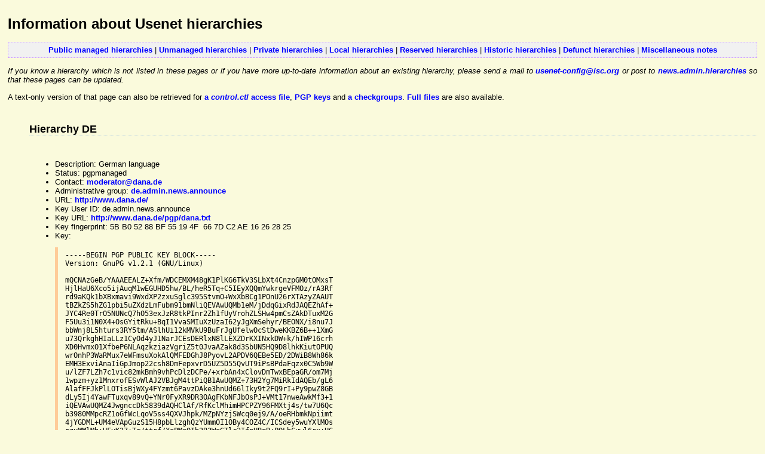

--- FILE ---
content_type: text/html; charset=utf-8
request_url: http://usenet.trigofacile.com/hierarchies/de.html
body_size: 17562
content:
<!DOCTYPE html>
<html lang="en">
<head>
<title>Information about Usenet hierarchies</title>
<meta http-equiv="Content-Type" content="text/html; charset=utf-8">
<link rel="stylesheet" href="/style.css" type="text/css">
<link rel="shortcut icon" href="/favicon.ico" type="image/x-icon">
<meta name="robots" content="index, follow, all">
</head>
<body>
<h1 id="top">Information about Usenet hierarchies</h1>
<p class="navigation">
<a href="/hierarchies/managed-hierarchies.html">Public managed hierarchies</a> | <a href="/hierarchies/unmanaged-hierarchies.html">Unmanaged hierarchies</a> | <a href="/hierarchies/private-hierarchies.html">Private hierarchies</a> | <a href="/hierarchies/local-hierarchies.html">Local hierarchies</a> | <a href="/hierarchies/reserved-hierarchies.html">Reserved hierarchies</a> | <a href="/hierarchies/historic-hierarchies.html">Historic hierarchies</a> | <a href="/hierarchies/defunct-hierarchies.html">Defunct hierarchies</a> | <a href="/hierarchies/notes-about-hierarchies.html">Miscellaneous notes</a>
</p>
<p><em>If you know a hierarchy which is not listed in these pages or if you have more up-to-date information about an existing hierarchy, please send a mail to <a href="mailto:usenet-config@isc.org">usenet-config@isc.org</a> or post to <a href="news:news.admin.hierarchies">news.admin.hierarchies</a> so that these pages can be updated.</em></p>
<p>A text-only version of that page can also be retrieved for <a href="/hierarchies/control.ctl/de.txt">a <em>control.ctl</em> access file</a>, <a href="/hierarchies/pgpkeys/de.txt">PGP keys</a> and <a href="/hierarchies/checkgroups/de.txt">a checkgroups</a>.  <a href="/hierarchies/data/">Full files</a> are also available.</p>
<h2>Hierarchy DE</h2>
<ul>
<li>Description: German language</li>
<li>Status: pgpmanaged</li>
<li>Contact: <a href="mailto:moderator@dana.de">moderator@dana.de</a></li>
<li>Administrative group: <a href="news:de.admin.news.announce">de.admin.news.announce</a></li>
<li>URL: <a href="http://www.dana.de/">http://www.dana.de/</a></li>
<li>Key User ID: de.admin.news.announce</li>
<li>Key URL: <a href="http://www.dana.de/pgp/dana.txt">http://www.dana.de/pgp/dana.txt</a></li>
<li>Key fingerprint: 5B&nbsp;B0&nbsp;52&nbsp;88&nbsp;BF&nbsp;55&nbsp;19&nbsp;4F&nbsp;&nbsp;66&nbsp;7D&nbsp;C2&nbsp;AE&nbsp;16&nbsp;26&nbsp;28&nbsp;25</li>
<li><p>Key:</p>
<pre class="key">
-----BEGIN PGP PUBLIC KEY BLOCK-----
Version: GnuPG v1.2.1 (GNU/Linux)

mQCNAzGeB/YAAAEEALZ+Xfm/WDCEMXM48gK1PlKG6TkV3SLbXt4CnzpGM0tOMxsT
HjlHaU6Xco5ijAuqM1wEGUHD5hw/BL/heR5Tq+C5IEyXQQmYwkrgeVFMOz/rA3Rf
rd9aKQk1bXBxmavi9WxdXP2zxuSglc395StvmO+WxXbBCg1POnU26rXTAzyZAAUT
tBZkZS5hZG1pbi5uZXdzLmFubm91bmNliQEVAwUQMb1eM/jDdqGixRdJAQEZhAf+
JYC4Re0TrO5NUNcQ7hO53exJzR8tkPInr2Zh1fUyVrohZLSHw4pmCsZAkDTuxM2G
F5Uu3i1N0X4+OsGYitRku+BqI1VvaSMIuXzUzaI62yJgXmSehyr/BEONX/i8nu7J
bbWnj8L5hturs3RY5tm/ASlhUi12kMVkU9BuFrJgUfelwOcStDweKKBZ6B++1XmG
u73QrkghHIaLLz1CyOd4yJ1NarJCEsDERlxN8lLEXZDrKXINxkDW+k/hIWP16crh
XD0HvmxO1XfbeP6NLAqzkziazVgriZ5t0JvaAZak8d3SbUN5HQ9D8lhkKiutOPUQ
wrOnhP3WaRMux7eWFmsuXokAlQMFEDGhJ8PyovL2APDV6QEBe5ED/2DWiB8Wh86k
EMH3ExviAnaIiGpJmop22csh8DmFepxvrD5UZ5D55QvUT9iPsBPdaFqzx0C5Wb9W
u/lZF7LZh7c1vic82mkBmh9vhPcDlzDCPe/+xrbAn4xClovDmTwxBEpaGR/om7Mj
1wpzm+yz1MnxrofESvWlAJ2VBJgM4ttPiQB1AwUQMZ+73H2Yg7MiRkIdAQEb/gL6
AlafFFJkPlLOTisBjWXy4FYzmt6PavzDAke3hnUd66lIky9t2FQ9rI+Py9pwZ8GB
dLy5Ij4YawFTuxqv89vQ+YNr0FyXR9DR3OAgFKbNFJbOsPJ+VMt17nweAwkMf3+1
iQEVAwUQMZ4JwgnccDk5839dAQHClAf/RfKclMhimHPCPZY96FMXtj4s/tw7U6Qc
b3980MMpcRZ1oGfWcLqoV5ss4QXVJhpk/MZpNYzjSWcq0ej9/A/oeRHbmkNpiimt
4jYGDML+UM4eVApGuzS15H8pbLlzghQzYUmmOI1OBy4COZ4C/ICSdey5wuYXlMOs
rzvMMlMh+HFvK27+Tr/ttrf/XePMeOIb3B2WeGTlr2IfnUBgB+POLbCuwl6rx+UG
B8XrVEqv6dppRLMX9Lc4BAKEPU2dPwIvaOf+h+xIBkUz0SzMSXfvx8vYibOEESP4
Ao3anL8x49cB7S3FVohvqkGcSF3l/7uuuUHu2kkkqxi6e0DphZwKNYkAlQMFEDGe
B/d1Nuq10wM8mQEBNCID/3U5664LFS0QGuYCWFVpkIEqpF2HLFYGLYrAaWhiUltv
uYnw+72j7vVY+Gjb6juM8s3QKFl4qkSf6ol4KHhuw1dNbcPLNfe0RyAfg0OoS7hd
CF+HbWxo6Yro2qcF0NLN33Lv1LiwUb+VCbTVPYQ/LxhZI/ZmAcwPC147cE7kFXwX
=Ct43
-----END PGP PUBLIC KEY BLOCK-----
</pre></li>
<li><p>INN's <em>control.ctl</em> entry:</p>
<pre class="control">
newgroup:*:de.*:drop
rmgroup:*:de.*:drop
checkgroups:moderator@dana.de:de.*:verify-de.admin.news.announce
newgroup:moderator@dana.de:de.*:verify-de.admin.news.announce
rmgroup:moderator@dana.de:de.*:verify-de.admin.news.announce
</pre>
<details><summary>Click to see C News' <em>controlperm</em> entry</summary>
<pre class="control">
de any n nq
de any r nq
de moderator@dana.de c pv de.admin.news.announce
de moderator@dana.de n pv de.admin.news.announce
de moderator@dana.de r pv de.admin.news.announce
</pre></details>
<details><summary>Click to see DNews' <em>control.conf</em> entry</summary>
<pre class="control">
newgroup:*:de.*:drop
rmgroup:*:de.*:drop
checkgroups:moderator@dana.de:de.*:doit,pgp
newgroup:moderator@dana.de:de.*:doit,pgp
rmgroup:moderator@dana.de:de.*:doit,pgp
</pre></details><p>&nbsp;</p></li>
<li><p>Newsgroups which have had retrocharters changing their moderation flags: [make sure such changes are legitimate]</p>
<pre class="actions">
2009-03-22 18:20:02 changegroup de.alt.fan.tabak from y to m (<a href="https://ftp.isc.org/usenet/control/de/de.alt.fan.tabak.gz">by control article</a>)
2007-02-15 17:50:04 changegroup de.soc.familie.vaeter from y to m (<a href="https://ftp.isc.org/usenet/control/de/de.soc.familie.vaeter.gz">by control article</a>)
2003-05-16 22:02:56 changegroup de.alt.netdigest from y to m (<a href="https://ftp.isc.org/usenet/control/other.ctl/checkgroups.2003.gz">by checkgroups</a>)
</pre></li>
<li><p>Actions since a year: none</p>
<details><summary>Click to see more actions (since May 2003)</summary>
<pre class="actions">
2022-07-21 05:00:04 rmgroup de.comp.text.xml (<a href="https://ftp.isc.org/usenet/control/de/de.comp.text.xml.gz">by control article</a>)
2022-07-21 05:00:04 rmgroup de.comp.text.dtp (<a href="https://ftp.isc.org/usenet/control/de/de.comp.text.dtp.gz">by control article</a>)
2022-07-13 22:30:02 rmgroup de.org.politik.misc (<a href="https://ftp.isc.org/usenet/control/de/de.org.politik.misc.gz">by control article</a>)
2022-07-13 22:30:02 rmgroup de.org.politik.spd (<a href="https://ftp.isc.org/usenet/control/de/de.org.politik.spd.gz">by control article</a>)
2022-07-13 22:20:02 rmgroup de.comp.security.virus (<a href="https://ftp.isc.org/usenet/control/de/de.comp.security.virus.gz">by control article</a>)
2022-07-13 22:20:02 rmgroup de.org.mensa (<a href="https://ftp.isc.org/usenet/control/de/de.org.mensa.gz">by control article</a>)
2022-06-27 07:10:02 rmgroup de.soc.familie.misc (<a href="https://ftp.isc.org/usenet/control/de/de.soc.familie.misc.gz">by control article</a>)
2022-06-27 07:10:02 rmgroup de.soc.familie.kinder (<a href="https://ftp.isc.org/usenet/control/de/de.soc.familie.kinder.gz">by control article</a>)
2022-06-25 11:10:01 rmgroup de.soc.medien.misc (<a href="https://ftp.isc.org/usenet/control/de/de.soc.medien.misc.gz">by control article</a>)
2022-06-25 11:10:01 rmgroup de.soc.medien.rundfunkfinanzierung (<a href="https://ftp.isc.org/usenet/control/de/de.soc.medien.rundfunkfinanzierung.gz">by control article</a>)
2022-06-16 08:50:01 rmgroup de.etc.sprache.klassisch (<a href="https://ftp.isc.org/usenet/control/de/de.etc.sprache.klassisch.gz">by control article</a>)
2022-06-13 23:20:02 rmgroup de.etc.bahn.announce (<a href="https://ftp.isc.org/usenet/control/de/de.etc.bahn.announce.gz">by control article</a>)
2022-06-07 22:20:01 rmgroup de.rec.tv.lindenstrasse (<a href="https://ftp.isc.org/usenet/control/de/de.rec.tv.lindenstrasse.gz">by control article</a>)
2022-06-07 22:20:01 rmgroup de.rec.tv.simpsons (<a href="https://ftp.isc.org/usenet/control/de/de.rec.tv.simpsons.gz">by control article</a>)
2022-05-29 07:40:02 rmgroup de.comm.software.browser.internet-explorer (<a href="https://ftp.isc.org/usenet/control/de/de.comm.software.browser.internet-explorer.gz">by control article</a>)
2022-05-25 18:20:02 rmgroup de.comm.geraete.isdn.misc (<a href="https://ftp.isc.org/usenet/control/de/de.comm.geraete.isdn.misc.gz">by control article</a>)
2022-05-25 18:20:02 rmgroup de.comm.geraete.isdn.tk-anlage (<a href="https://ftp.isc.org/usenet/control/de/de.comm.geraete.isdn.tk-anlage.gz">by control article</a>)
2022-05-25 18:20:02 rmgroup de.comm.technik.isdn (<a href="https://ftp.isc.org/usenet/control/de/de.comm.technik.isdn.gz">by control article</a>)
2022-05-21 06:50:02 rmgroup de.comm.geraete.analog.misc (<a href="https://ftp.isc.org/usenet/control/de/de.comm.geraete.analog.misc.gz">by control article</a>)
2022-05-21 06:40:02 rmgroup de.comm.geraete.mobil.misc (<a href="https://ftp.isc.org/usenet/control/de/de.comm.geraete.mobil.misc.gz">by control article</a>)
2022-05-21 06:40:01 rmgroup de.comm.geraete.mobil.nokia (<a href="https://ftp.isc.org/usenet/control/de/de.comm.geraete.mobil.nokia.gz">by control article</a>)
2022-05-12 20:50:02 rmgroup de.markt.misc (<a href="https://ftp.isc.org/usenet/control/de/de.markt.misc.gz">by control article</a>)
2022-05-12 20:50:02 rmgroup de.markt.wohnen (<a href="https://ftp.isc.org/usenet/control/de/de.markt.wohnen.gz">by control article</a>)
2022-05-12 20:50:02 rmgroup de.markt.musik (<a href="https://ftp.isc.org/usenet/control/de/de.markt.musik.gz">by control article</a>)
2022-05-12 20:50:02 rmgroup de.markt.comp.misc (<a href="https://ftp.isc.org/usenet/control/de/de.markt.comp.misc.gz">by control article</a>)
2022-05-12 20:50:02 rmgroup de.markt.comp.software (<a href="https://ftp.isc.org/usenet/control/de/de.markt.comp.software.gz">by control article</a>)
2022-05-12 20:50:02 rmgroup de.markt.comp.hardware.misc (<a href="https://ftp.isc.org/usenet/control/de/de.markt.comp.hardware.misc.gz">by control article</a>)
2022-05-12 20:50:01 rmgroup de.markt.comp.hardware.laufwerke (<a href="https://ftp.isc.org/usenet/control/de/de.markt.comp.hardware.laufwerke.gz">by control article</a>)
2022-05-12 20:50:01 rmgroup de.markt.comp.hardware.graphik (<a href="https://ftp.isc.org/usenet/control/de/de.markt.comp.hardware.graphik.gz">by control article</a>)
2022-05-12 20:50:01 rmgroup de.markt.comp.hardware.cpu+mainboard (<a href="https://ftp.isc.org/usenet/control/de/de.markt.comp.hardware.cpu+mainboard.gz">by control article</a>)
2022-05-12 20:50:01 rmgroup de.markt.comm (<a href="https://ftp.isc.org/usenet/control/de/de.markt.comm.gz">by control article</a>)
2022-05-12 20:50:01 rmgroup de.markt.buecher (<a href="https://ftp.isc.org/usenet/control/de/de.markt.buecher.gz">by control article</a>)
2022-05-12 20:40:02 newgroup de.comm.geraete.mobil y (<a href="https://ftp.isc.org/usenet/control/de/de.comm.geraete.mobil.gz">by control article</a>)
2022-05-05 08:00:04 newgroup de.markt y (<a href="https://ftp.isc.org/usenet/control/de/de.markt.gz">by control article</a>)
2022-04-30 07:10:02 rmgroup de.soc.weltanschauung.buddhismus (<a href="https://ftp.isc.org/usenet/control/de/de.soc.weltanschauung.buddhismus.gz">by control article</a>)
2022-04-30 07:10:02 rmgroup de.soc.gleichberechtigung (<a href="https://ftp.isc.org/usenet/control/de/de.soc.gleichberechtigung.gz">by control article</a>)
2022-04-30 07:10:02 rmgroup de.comp.cad (<a href="https://ftp.isc.org/usenet/control/de/de.comp.cad.gz">by control article</a>)
2022-04-20 18:40:02 rmgroup de.soc.menschenrechte (<a href="https://ftp.isc.org/usenet/control/de/de.soc.menschenrechte.gz">by control article</a>)
2022-04-14 20:50:01 rmgroup de.comp.lang.delphi.non-tech (<a href="https://ftp.isc.org/usenet/control/de/de.comp.lang.delphi.non-tech.gz">by control article</a>)
2022-04-01 04:40:02 rmgroup de.comp.lang.ruby (<a href="https://ftp.isc.org/usenet/control/de/de.comp.lang.ruby.gz">by control article</a>)
2022-04-01 04:40:02 rmgroup de.comp.lang.dotnet.csharp (<a href="https://ftp.isc.org/usenet/control/de/de.comp.lang.dotnet.csharp.gz">by control article</a>)
2022-04-01 04:40:02 rmgroup de.comp.lang.dotnet.vb (<a href="https://ftp.isc.org/usenet/control/de/de.comp.lang.dotnet.vb.gz">by control article</a>)
2022-04-01 04:40:02 rmgroup de.comp.lang.dotnet.misc (<a href="https://ftp.isc.org/usenet/control/de/de.comp.lang.dotnet.misc.gz">by control article</a>)
2022-03-26 14:40:01 rmgroup de.comp.sys.handhelds.palm-pilot (<a href="https://ftp.isc.org/usenet/control/de/de.comp.sys.handhelds.palm-pilot.gz">by control article</a>)
2022-03-26 14:40:01 rmgroup de.comp.sys.handhelds.misc (<a href="https://ftp.isc.org/usenet/control/de/de.comp.sys.handhelds.misc.gz">by control article</a>)
2022-03-15 19:40:02 rmgroup de.comm.internet.infrastruktur (<a href="https://ftp.isc.org/usenet/control/de/de.comm.internet.infrastruktur.gz">by control article</a>)
2022-03-01 06:50:02 rmgroup de.alt.rec.flugsimulation (<a href="https://ftp.isc.org/usenet/control/other.ctl/checkgroups.2022.gz">by checkgroups</a>)
2022-02-26 15:10:02 rmgroup de.markt.arbeit.d (<a href="https://ftp.isc.org/usenet/control/de/de.markt.arbeit.d.gz">by control article</a>)
2022-02-26 15:10:02 rmgroup de.markt.arbeit.suche (<a href="https://ftp.isc.org/usenet/control/de/de.markt.arbeit.suche.gz">by control article</a>)
2022-02-26 15:10:02 rmgroup de.markt.arbeit.biete (<a href="https://ftp.isc.org/usenet/control/de/de.markt.arbeit.biete.gz">by control article</a>)
2022-02-14 19:20:02 rmgroup de.soc.familie.vaeter (<a href="https://ftp.isc.org/usenet/control/de/de.soc.familie.vaeter.gz">by control article</a>)
2022-02-01 06:50:02 rmgroup de.alt.games.schach (<a href="https://ftp.isc.org/usenet/control/other.ctl/checkgroups.2022.gz">by checkgroups</a>)
2022-02-01 06:50:02 rmgroup de.alt.comm.webzwonull (<a href="https://ftp.isc.org/usenet/control/other.ctl/checkgroups.2022.gz">by checkgroups</a>)
2022-02-01 06:50:02 rmgroup de.alt.paranormal (<a href="https://ftp.isc.org/usenet/control/other.ctl/checkgroups.2022.gz">by checkgroups</a>)
2022-02-01 06:50:02 rmgroup de.alt.fan.fruehstyxradio (<a href="https://ftp.isc.org/usenet/control/other.ctl/checkgroups.2022.gz">by checkgroups</a>)
2022-02-01 06:50:01 rmgroup de.alt.comp.sap-r3 (<a href="https://ftp.isc.org/usenet/control/other.ctl/checkgroups.2022.gz">by checkgroups</a>)
2022-02-01 06:50:01 rmgroup de.alt.music.jazz (<a href="https://ftp.isc.org/usenet/control/other.ctl/checkgroups.2022.gz">by checkgroups</a>)
2022-02-01 06:50:01 rmgroup de.alt.soc.punk (<a href="https://ftp.isc.org/usenet/control/other.ctl/checkgroups.2022.gz">by checkgroups</a>)
2022-01-31 06:50:01 changedesc de.admin.net-abuse.announce (<a href="https://ftp.isc.org/usenet/control/de/de.admin.net-abuse.announce.gz">by control article</a>)
2021-08-05 20:40:02 rmgroup de.alt.soc.knigge (<a href="https://ftp.isc.org/usenet/control/other.ctl/checkgroups.2021.gz">by checkgroups</a>)
2018-07-31 23:40:01 rmgroup de.alt.fan.tabak (<a href="https://ftp.isc.org/usenet/control/other.ctl/checkgroups.2018.gz">by checkgroups</a>)
2018-04-23 05:50:02 rmgroup de.admin.news.regeln (<a href="https://ftp.isc.org/usenet/control/de/de.admin.news.regeln.gz">by control article</a>)
2018-03-11 15:10:03 rmgroup de.soc.recht.familie+erben (<a href="https://ftp.isc.org/usenet/control/de/de.soc.recht.familie+erben.gz">by control article</a>)
2018-03-11 15:10:03 rmgroup de.soc.recht.marken+urheber (<a href="https://ftp.isc.org/usenet/control/de/de.soc.recht.marken+urheber.gz">by control article</a>)
2015-01-18 00:30:02 changedesc de.comp.lang.delphi.misc (<a href="https://ftp.isc.org/usenet/control/de/de.comp.lang.delphi.misc.gz">by control article</a>)
2015-01-18 00:30:02 rmgroup de.comp.lang.delphi.datenbanken (<a href="https://ftp.isc.org/usenet/control/de/de.comp.lang.delphi.datenbanken.gz">by control article</a>)
2014-08-03 23:40:02 changedesc de.admin.lists (<a href="https://ftp.isc.org/usenet/control/de/de.admin.lists.gz">by control article</a>)
2014-07-17 23:30:02 rmgroup de.comm.software.mailreader.misc (<a href="https://ftp.isc.org/usenet/control/de/de.comm.software.mailreader.misc.gz">by control article</a>)
2014-07-17 23:30:02 rmgroup de.comm.software.mailreader.pegasus (<a href="https://ftp.isc.org/usenet/control/de/de.comm.software.mailreader.pegasus.gz">by control article</a>)
2014-07-02 17:40:02 newgroup de.comm.software.mailreader y (<a href="https://ftp.isc.org/usenet/control/de/de.comm.software.mailreader.gz">by control article</a>)
2014-03-20 00:40:01 rmgroup de.comm.software.mailreader.the-bat (<a href="https://ftp.isc.org/usenet/control/de/de.comm.software.mailreader.the-bat.gz">by control article</a>)
2014-02-10 00:40:04 rmgroup de.alt.fan.konsumterror (<a href="https://ftp.isc.org/usenet/control/other.ctl/checkgroups.2014.gz">by checkgroups</a>)
2014-02-10 00:40:03 rmgroup de.comp.lang.perl.misc (<a href="https://ftp.isc.org/usenet/control/de/de.comp.lang.perl.misc.gz">by control article</a>)
2014-02-10 00:40:03 rmgroup de.comp.lang.perl.cgi (<a href="https://ftp.isc.org/usenet/control/de/de.comp.lang.perl.cgi.gz">by control article</a>)
2014-01-19 00:40:02 rmgroup de.rec.orakel (<a href="https://ftp.isc.org/usenet/control/de/de.rec.orakel.gz">by control article</a>)
2014-01-19 00:40:02 newgroup de.comp.lang.perl y (<a href="https://ftp.isc.org/usenet/control/de/de.comp.lang.perl.gz">by control article</a>)
2013-12-29 00:30:02 rmgroup de.comp.office-pakete.ms-office.powerpoint (<a href="https://ftp.isc.org/usenet/control/de/de.comp.office-pakete.ms-office.powerpoint.gz">by control article</a>)
2013-12-08 00:40:03 rmgroup de.rec.tanz (<a href="https://ftp.isc.org/usenet/control/de/de.rec.tanz.gz">by control article</a>)
2013-12-08 00:40:03 rmgroup de.rec.sport.golf (<a href="https://ftp.isc.org/usenet/control/de/de.rec.sport.golf.gz">by control article</a>)
2013-12-08 00:40:03 rmgroup de.rec.sport.gleitschirm (<a href="https://ftp.isc.org/usenet/control/de/de.rec.sport.gleitschirm.gz">by control article</a>)
2013-12-08 00:40:03 rmgroup de.etc.selbsthilfe.misc (<a href="https://ftp.isc.org/usenet/control/de/de.etc.selbsthilfe.misc.gz">by control article</a>)
2013-12-08 00:40:02 rmgroup de.rec.spiele.computer.rpg (<a href="https://ftp.isc.org/usenet/control/de/de.rec.spiele.computer.rpg.gz">by control article</a>)
2013-12-08 00:40:02 rmgroup de.comp.sys.handhelds.psion (<a href="https://ftp.isc.org/usenet/control/de/de.comp.sys.handhelds.psion.gz">by control article</a>)
2013-12-08 00:40:02 rmgroup de.comm.infosystems.www.pages.misc (<a href="https://ftp.isc.org/usenet/control/de/de.comm.infosystems.www.pages.misc.gz">by control article</a>)
2013-10-02 23:40:03 rmgroup de.alt.rec.getraenke (<a href="https://ftp.isc.org/usenet/control/other.ctl/checkgroups.2013.gz">by checkgroups</a>)
2013-10-02 23:40:03 rmgroup de.alt.flame (<a href="https://ftp.isc.org/usenet/control/other.ctl/checkgroups.2013.gz">by checkgroups</a>)
2013-09-01 23:40:03 rmgroup de.alt.fan.haraldschmidt (<a href="https://ftp.isc.org/usenet/control/other.ctl/checkgroups.2013.gz">by checkgroups</a>)
2013-09-01 23:40:03 rmgroup de.alt.recovery.webauthor (<a href="https://ftp.isc.org/usenet/control/other.ctl/checkgroups.2013.gz">by checkgroups</a>)
2013-09-01 23:40:03 rmgroup de.alt.comp.cygwin+co (<a href="https://ftp.isc.org/usenet/control/other.ctl/checkgroups.2013.gz">by checkgroups</a>)
2013-09-01 23:40:02 rmgroup de.alt.rec.google-earth (<a href="https://ftp.isc.org/usenet/control/other.ctl/checkgroups.2013.gz">by checkgroups</a>)
2013-09-01 23:40:02 rmgroup de.alt.comm.datentausch-dienste (<a href="https://ftp.isc.org/usenet/control/other.ctl/checkgroups.2013.gz">by checkgroups</a>)
2013-08-08 23:30:03 rmgroup de.comm.anbieter.mobil (<a href="https://ftp.isc.org/usenet/control/de/de.comm.anbieter.mobil.gz">by control article</a>)
2013-08-08 23:30:03 rmgroup de.comm.anbieter.misc (<a href="https://ftp.isc.org/usenet/control/de/de.comm.anbieter.misc.gz">by control article</a>)
2013-08-08 23:30:03 rmgroup de.comm.anbieter.festnetz.misc (<a href="https://ftp.isc.org/usenet/control/de/de.comm.anbieter.festnetz.misc.gz">by control article</a>)
2013-08-08 23:30:03 rmgroup de.comm.anbieter.festnetz.tarife (<a href="https://ftp.isc.org/usenet/control/de/de.comm.anbieter.festnetz.tarife.gz">by control article</a>)
2013-07-13 23:40:03 newgroup de.comm.provider.telefonie y (<a href="https://ftp.isc.org/usenet/control/de/de.comm.provider.telefonie.gz">by control article</a>)
2012-11-22 00:40:02 rmgroup de.sci.alternativ (<a href="https://ftp.isc.org/usenet/control/de/de.sci.alternativ.gz">by control article</a>)
2012-09-03 10:50:04 rmgroup de.alt.folklore.urban-legends (<a href="https://ftp.isc.org/usenet/control/other.ctl/checkgroups.2012.gz">by checkgroups</a>)
2012-09-03 10:50:04 rmgroup de.alt.games.konsolen (<a href="https://ftp.isc.org/usenet/control/other.ctl/checkgroups.2012.gz">by checkgroups</a>)
2012-08-14 11:00:06 rmgroup de.rec.spiele.brett+karten (<a href="https://ftp.isc.org/usenet/control/de/de.rec.spiele.brett+karten.gz">by control article</a>)
2012-08-08 19:50:03 rmgroup de.rec.sport.budo (<a href="https://ftp.isc.org/usenet/control/de/de.rec.sport.budo.gz">by control article</a>)
2012-08-01 10:50:02 rmgroup de.comp.standards (<a href="https://ftp.isc.org/usenet/control/de/de.comp.standards.gz">by control article</a>)
2012-07-31 22:00:06 rmgroup de.comp.os.ms-windows.treiber (<a href="https://ftp.isc.org/usenet/control/de/de.comp.os.ms-windows.treiber.gz">by control article</a>)
2012-07-31 22:00:05 rmgroup de.comp.lang.pascal (<a href="https://ftp.isc.org/usenet/control/de/de.comp.lang.pascal.gz">by control article</a>)
2012-06-06 20:20:02 rmgroup de.comm.provider.webspace (<a href="https://ftp.isc.org/usenet/control/de/de.comm.provider.webspace.gz">by control article</a>)
2012-06-06 20:20:02 rmgroup de.comm.provider.tarife (<a href="https://ftp.isc.org/usenet/control/de/de.comm.provider.tarife.gz">by control article</a>)
2012-06-06 20:20:02 rmgroup de.comm.provider.suche (<a href="https://ftp.isc.org/usenet/control/de/de.comm.provider.suche.gz">by control article</a>)
2012-06-06 20:20:02 rmgroup de.comm.provider.server (<a href="https://ftp.isc.org/usenet/control/de/de.comm.provider.server.gz">by control article</a>)
2012-06-03 15:10:02 rmgroup de.alt.fan.ipod (<a href="https://ftp.isc.org/usenet/control/other.ctl/checkgroups.2012.gz">by checkgroups</a>)
2012-05-18 10:40:02 newgroup de.alt.comm.iphone+ipad+co y (<a href="https://ftp.isc.org/usenet/control/de/de.alt.comm.iphone+ipad+co.gz">by control article</a>)
2012-03-08 21:00:02 rmgroup de.rec.sport.eishockey (<a href="https://ftp.isc.org/usenet/control/de/de.rec.sport.eishockey.gz">by control article</a>)
2012-03-08 21:00:02 rmgroup de.soc.kultur.japan (<a href="https://ftp.isc.org/usenet/control/de/de.soc.kultur.japan.gz">by control article</a>)
2012-03-03 21:50:02 rmgroup de.comp.os.os2.setup (<a href="https://ftp.isc.org/usenet/control/de/de.comp.os.os2.setup.gz">by control article</a>)
2012-03-03 21:40:03 rmgroup de.comp.os.os2.programmer (<a href="https://ftp.isc.org/usenet/control/de/de.comp.os.os2.programmer.gz">by control article</a>)
2012-03-03 21:40:03 rmgroup de.comp.os.os2.networking (<a href="https://ftp.isc.org/usenet/control/de/de.comp.os.os2.networking.gz">by control article</a>)
2012-03-03 21:40:03 rmgroup de.comp.os.os2.misc (<a href="https://ftp.isc.org/usenet/control/de/de.comp.os.os2.misc.gz">by control article</a>)
2012-03-03 21:40:03 rmgroup de.comp.os.os2.apps (<a href="https://ftp.isc.org/usenet/control/de/de.comp.os.os2.apps.gz">by control article</a>)
2012-03-01 19:10:02 rmgroup de.alt.auto.smart (<a href="https://ftp.isc.org/usenet/control/other.ctl/checkgroups.2012.gz">by checkgroups</a>)
2012-03-01 19:10:02 rmgroup de.alt.fan.harry-potter (<a href="https://ftp.isc.org/usenet/control/other.ctl/checkgroups.2012.gz">by checkgroups</a>)
2012-02-05 01:00:03 newgroup de.comp.os.os2 y (<a href="https://ftp.isc.org/usenet/control/de/de.comp.os.os2.gz">by control article</a>)
2012-01-10 09:20:03 rmgroup de.comm.geraete.mobil.pager (<a href="https://ftp.isc.org/usenet/control/de/de.comm.geraete.mobil.pager.gz">by control article</a>)
2011-12-27 21:00:05 rmgroup de.comm.geraete.isdn.computer (<a href="https://ftp.isc.org/usenet/control/de/de.comm.geraete.isdn.computer.gz">by control article</a>)
2011-12-27 21:00:04 rmgroup de.comm.geraete.mobil.siemens (<a href="https://ftp.isc.org/usenet/control/de/de.comm.geraete.mobil.siemens.gz">by control article</a>)
2011-12-27 21:00:04 rmgroup de.markt.tiere (<a href="https://ftp.isc.org/usenet/control/de/de.markt.tiere.gz">by control article</a>)
2011-12-27 21:00:04 rmgroup de.rec.tiere.terraristik (<a href="https://ftp.isc.org/usenet/control/de/de.rec.tiere.terraristik.gz">by control article</a>)
2011-12-03 19:20:03 rmgroup de.rec.kunst.theater (<a href="https://ftp.isc.org/usenet/control/de/de.rec.kunst.theater.gz">by control article</a>)
2011-12-03 19:20:03 rmgroup de.rec.kunst.misc (<a href="https://ftp.isc.org/usenet/control/de/de.rec.kunst.misc.gz">by control article</a>)
2011-11-22 19:20:03 newgroup de.alt.comm.android y (<a href="https://ftp.isc.org/usenet/control/de/de.alt.comm.android.gz">by control article</a>)
2011-11-17 21:00:04 rmgroup de.rec.tiere.voegel (<a href="https://ftp.isc.org/usenet/control/de/de.rec.tiere.voegel.gz">by control article</a>)
2011-11-17 21:00:04 rmgroup de.rec.sport.fallschirm (<a href="https://ftp.isc.org/usenet/control/de/de.rec.sport.fallschirm.gz">by control article</a>)
2011-11-11 23:00:04 newgroup de.rec.kunst y (<a href="https://ftp.isc.org/usenet/control/de/de.rec.kunst.gz">by control article</a>)
2011-11-11 07:50:03 rmgroup de.rec.bodyart (<a href="https://ftp.isc.org/usenet/control/de/de.rec.bodyart.gz">by control article</a>)
2011-11-07 16:20:03 rmgroup de.soc.jugendarbeit (<a href="https://ftp.isc.org/usenet/control/de/de.soc.jugendarbeit.gz">by control article</a>)
2011-11-07 16:20:03 rmgroup de.sci.medizin.allergie (<a href="https://ftp.isc.org/usenet/control/de/de.sci.medizin.allergie.gz">by control article</a>)
2011-10-26 23:30:01 rmgroup de.comp.advocacy (<a href="https://ftp.isc.org/usenet/control/de/de.comp.advocacy.gz">by control article</a>)
2011-10-26 23:20:03 rmgroup de.markt.comp.handhelds (<a href="https://ftp.isc.org/usenet/control/de/de.markt.comp.handhelds.gz">by control article</a>)
2011-09-28 20:10:03 rmgroup de.rec.sport.inlineskating (<a href="https://ftp.isc.org/usenet/control/de/de.rec.sport.inlineskating.gz">by control article</a>)
2011-09-05 11:30:02 rmgroup de.markt.arbeit.biete.it-berufe (<a href="https://ftp.isc.org/usenet/control/de/de.markt.arbeit.biete.it-berufe.gz">by control article</a>)
2011-09-05 11:30:02 rmgroup de.markt.arbeit.biete.misc (<a href="https://ftp.isc.org/usenet/control/de/de.markt.arbeit.biete.misc.gz">by control article</a>)
2011-08-23 22:10:03 rmgroup de.markt.arbeit.vermittler (<a href="https://ftp.isc.org/usenet/control/de/de.markt.arbeit.vermittler.gz">by control article</a>)
2011-08-23 22:10:02 newgroup de.markt.arbeit.biete m (<a href="https://ftp.isc.org/usenet/control/de/de.markt.arbeit.biete.gz">by control article</a>)
2011-08-04 20:10:02 rmgroup de.alt.music.hiphop (<a href="https://ftp.isc.org/usenet/control/other.ctl/checkgroups.2011.gz">by checkgroups</a>)
2011-07-05 23:40:02 rmgroup de.rec.sport.laufen.veranstaltungen (<a href="https://ftp.isc.org/usenet/control/de/de.rec.sport.laufen.veranstaltungen.gz">by control article</a>)
2011-07-05 23:40:02 rmgroup de.rec.sport.laufen.misc (<a href="https://ftp.isc.org/usenet/control/de/de.rec.sport.laufen.misc.gz">by control article</a>)
2011-07-05 23:40:02 rmgroup de.rec.sport.laufen.trainingswoche (<a href="https://ftp.isc.org/usenet/control/de/de.rec.sport.laufen.trainingswoche.gz">by control article</a>)
2011-06-08 17:00:03 newgroup de.rec.sport.laufen y (<a href="https://ftp.isc.org/usenet/control/de/de.rec.sport.laufen.gz">by control article</a>)
2011-04-18 23:40:03 rmgroup de.comp.sys.handhelds.windows-ce (<a href="https://ftp.isc.org/usenet/control/de/de.comp.sys.handhelds.windows-ce.gz">by control article</a>)
2011-04-18 23:40:03 rmgroup de.comp.sys.handhelds.newton (<a href="https://ftp.isc.org/usenet/control/de/de.comp.sys.handhelds.newton.gz">by control article</a>)
2011-04-14 20:00:03 newgroup de.alt.comm.webzwonull y (<a href="https://ftp.isc.org/usenet/control/de/de.alt.comm.webzwonull.gz">by control article</a>)
2011-04-12 23:40:03 rmgroup de.rec.spiele.miniaturen (<a href="https://ftp.isc.org/usenet/control/de/de.rec.spiele.miniaturen.gz">by control article</a>)
2011-04-02 23:40:02 newgroup de.comp.lang.dotnet.vb y (<a href="https://ftp.isc.org/usenet/control/other.ctl/checkgroups.2011.gz">by checkgroups</a>)
2011-04-02 23:40:02 rmgroup de.comp.lang.php.netzprotokolle (<a href="https://ftp.isc.org/usenet/control/other.ctl/checkgroups.2011.gz">by checkgroups</a>)
2011-04-02 23:40:02 changedesc de.comp.lang.dotnet.misc (<a href="https://ftp.isc.org/usenet/control/other.ctl/checkgroups.2011.gz">by checkgroups</a>)
2011-03-30 23:30:02 rmgroup de.comp.lang.funktional (<a href="https://ftp.isc.org/usenet/control/de/de.comp.lang.funktional.gz">by control article</a>)
2011-03-23 19:00:04 newgroup de.comp.lang.dotnet.csharp y (<a href="https://ftp.isc.org/usenet/control/de/de.comp.lang.dotnet.csharp.gz">by control article</a>)
2011-03-23 19:00:04 newgroup de.comp.lang.dotnet.misc y (<a href="https://ftp.isc.org/usenet/control/de/de.comp.lang.dotnet.misc.gz">by control article</a>)
2011-03-18 00:40:02 rmgroup de.comp.os.unix.linux.isdn (<a href="https://ftp.isc.org/usenet/control/de/de.comp.os.unix.linux.isdn.gz">by control article</a>)
2011-03-17 00:40:03 rmgroup de.comp.lang.php.misc (<a href="https://ftp.isc.org/usenet/control/de/de.comp.lang.php.misc.gz">by control article</a>)
2011-03-17 00:40:03 rmgroup de.comp.lang.php.installation (<a href="https://ftp.isc.org/usenet/control/de/de.comp.lang.php.installation.gz">by control article</a>)
2011-03-17 00:40:02 rmgroup de.comp.lang.php.datenbanken (<a href="https://ftp.isc.org/usenet/control/de/de.comp.lang.php.datenbanken.gz">by control article</a>)
2011-03-07 00:40:03 rmgroup de.comm.geraete.analog.modem (<a href="https://ftp.isc.org/usenet/control/de/de.comm.geraete.analog.modem.gz">by control article</a>)
2011-03-02 00:40:04 rmgroup de.alt.rec.wissen (<a href="https://ftp.isc.org/usenet/control/other.ctl/checkgroups.2011.gz">by checkgroups</a>)
2011-03-01 18:50:02 newgroup de.comp.lang.php y (<a href="https://ftp.isc.org/usenet/control/de/de.comp.lang.php.gz">by control article</a>)
2011-02-02 00:40:04 rmgroup de.etc.selbsthilfe.gehoer (<a href="https://ftp.isc.org/usenet/control/other.ctl/checkgroups.2011.gz">by checkgroups</a>)
2011-01-27 00:40:03 rmgroup de.etc.selbsthilfe.angst (<a href="https://ftp.isc.org/usenet/control/de/de.etc.selbsthilfe.angst.gz">by control article</a>)
2011-01-27 00:40:03 rmgroup de.comp.gnu (<a href="https://ftp.isc.org/usenet/control/de/de.comp.gnu.gz">by control article</a>)
2011-01-27 00:40:03 rmgroup de.rec.tiere.ratten (<a href="https://ftp.isc.org/usenet/control/de/de.rec.tiere.ratten.gz">by control article</a>)
2011-01-26 00:40:01 rmgroup de.sci.paedagogik (<a href="https://ftp.isc.org/usenet/control/de/de.sci.paedagogik.gz">by control article</a>)
2011-01-26 00:40:01 rmgroup de.rec.sammeln (<a href="https://ftp.isc.org/usenet/control/de/de.rec.sammeln.gz">by control article</a>)
2011-01-22 00:40:02 rmgroup de.markt.fahrzeug.misc (<a href="https://ftp.isc.org/usenet/control/de/de.markt.fahrzeug.misc.gz">by control article</a>)
2011-01-22 00:40:02 rmgroup de.markt.fahrzeug.auto (<a href="https://ftp.isc.org/usenet/control/de/de.markt.fahrzeug.auto.gz">by control article</a>)
2011-01-20 00:40:02 rmgroup de.comp.software.shareware (<a href="https://ftp.isc.org/usenet/control/de/de.comp.software.shareware.gz">by control article</a>)
2011-01-20 00:30:02 rmgroup de.comp.objekt (<a href="https://ftp.isc.org/usenet/control/de/de.comp.objekt.gz">by control article</a>)
2011-01-20 00:30:02 rmgroup de.comp.office-pakete.lotus-smartsuite (<a href="https://ftp.isc.org/usenet/control/de/de.comp.office-pakete.lotus-smartsuite.gz">by control article</a>)
2011-01-16 00:40:03 rmgroup de.sci.soziologie (<a href="https://ftp.isc.org/usenet/control/de/de.sci.soziologie.gz">by control article</a>)
2011-01-16 00:40:03 rmgroup de.rec.film.kritiken (<a href="https://ftp.isc.org/usenet/control/de/de.rec.film.kritiken.gz">by control article</a>)
2011-01-14 00:40:02 rmgroup de.rec.drachen (<a href="https://ftp.isc.org/usenet/control/de/de.rec.drachen.gz">by control article</a>)
2011-01-14 00:40:02 rmgroup de.markt.spiele.computer (<a href="https://ftp.isc.org/usenet/control/de/de.markt.spiele.computer.gz">by control article</a>)
2011-01-14 00:40:02 rmgroup de.markt.spiele.misc (<a href="https://ftp.isc.org/usenet/control/de/de.markt.spiele.misc.gz">by control article</a>)
2011-01-13 00:40:03 rmgroup de.comm.internet.commerce (<a href="https://ftp.isc.org/usenet/control/de/de.comm.internet.commerce.gz">by control article</a>)
2011-01-02 19:44:34 newgroup de.admin.infos m (<a href="https://ftp.isc.org/usenet/control/other.ctl/checkgroups.2011.gz">by checkgroups</a>)
2011-01-02 19:44:34 rmgroup de.alt.tv.mash (<a href="https://ftp.isc.org/usenet/control/other.ctl/checkgroups.2011.gz">by checkgroups</a>)
2011-01-02 19:44:34 rmgroup de.alt.soc.aufmerksamkeitsdefizit (<a href="https://ftp.isc.org/usenet/control/other.ctl/checkgroups.2011.gz">by checkgroups</a>)
2011-01-02 19:44:34 rmgroup de.alt.rec.ascii-art (<a href="https://ftp.isc.org/usenet/control/other.ctl/checkgroups.2011.gz">by checkgroups</a>)
2011-01-02 19:44:34 rmgroup de.alt.fan.prince (<a href="https://ftp.isc.org/usenet/control/other.ctl/checkgroups.2011.gz">by checkgroups</a>)
2011-01-02 19:44:34 rmgroup de.alt.etc.koerperpflege (<a href="https://ftp.isc.org/usenet/control/other.ctl/checkgroups.2011.gz">by checkgroups</a>)
2011-01-02 19:44:34 rmgroup de.alt.rec.fantasy (<a href="https://ftp.isc.org/usenet/control/other.ctl/checkgroups.2011.gz">by checkgroups</a>)
2011-01-02 00:40:03 rmgroup de.admin.infos (<a href="https://ftp.isc.org/usenet/control/other.ctl/checkgroups.2011.gz">by checkgroups</a>)
2010-12-04 00:40:03 rmgroup de.comp.os.unix.linux.infos (<a href="https://ftp.isc.org/usenet/control/de/de.comp.os.unix.linux.infos.gz">by control article</a>)
2010-11-07 00:40:03 rmgroup de.comp.text.ms-word (<a href="https://ftp.isc.org/usenet/control/de/de.comp.text.ms-word.gz">by control article</a>)
2010-10-31 19:10:01 newgroup de.alt.test.moderated m (<a href="https://ftp.isc.org/usenet/control/de/de.alt.test.moderated.gz">by control article</a>)
2010-10-16 13:00:04 newgroup de.comp.office-pakete.ms-office.word y (<a href="https://ftp.isc.org/usenet/control/de/de.comp.office-pakete.ms-office.word.gz">by control article</a>)
2010-10-01 23:40:02 rmgroup de.alt.sport.mountain-bike (<a href="https://ftp.isc.org/usenet/control/other.ctl/checkgroups.2010.gz">by checkgroups</a>)
2010-09-30 17:40:02 newgroup de.comp.lang.vbclassic y (<a href="https://ftp.isc.org/usenet/control/de/de.comp.lang.vbclassic.gz">by control article</a>)
2010-09-09 23:40:02 rmgroup de.comp.office-pakete.ms-office (<a href="https://ftp.isc.org/usenet/control/de/de.comp.office-pakete.ms-office.gz">by control article</a>)
2010-08-26 23:40:03 rmgroup de.rec.spiele.computer.technik (<a href="https://ftp.isc.org/usenet/control/de/de.rec.spiele.computer.technik.gz">by control article</a>)
2010-08-26 23:40:03 rmgroup de.rec.spiele.computer.strategie (<a href="https://ftp.isc.org/usenet/control/de/de.rec.spiele.computer.strategie.gz">by control article</a>)
2010-08-26 23:40:03 rmgroup de.rec.spiele.computer.simulation (<a href="https://ftp.isc.org/usenet/control/de/de.rec.spiele.computer.simulation.gz">by control article</a>)
2010-08-11 23:40:02 newgroup de.comp.office-pakete.ms-office.outlook y (<a href="https://ftp.isc.org/usenet/control/de/de.comp.office-pakete.ms-office.outlook.gz">by control article</a>)
2010-08-11 23:40:01 newgroup de.comp.office-pakete.ms-office.excel y (<a href="https://ftp.isc.org/usenet/control/de/de.comp.office-pakete.ms-office.excel.gz">by control article</a>)
2010-08-11 23:40:01 newgroup de.comp.office-pakete.ms-office.powerpoint y (<a href="https://ftp.isc.org/usenet/control/de/de.comp.office-pakete.ms-office.powerpoint.gz">by control article</a>)
2010-08-11 23:40:01 newgroup de.comp.office-pakete.ms-office.misc y (<a href="https://ftp.isc.org/usenet/control/de/de.comp.office-pakete.ms-office.misc.gz">by control article</a>)
2010-07-26 23:40:03 rmgroup de.sci.politologie (<a href="https://ftp.isc.org/usenet/control/de/de.sci.politologie.gz">by control article</a>)
2010-06-30 23:40:02 rmgroup de.comp.os.be (<a href="https://ftp.isc.org/usenet/control/de/de.comp.os.be.gz">by control article</a>)
2010-06-18 21:00:04 newgroup de.alt.rec.flugsimulation y (<a href="https://ftp.isc.org/usenet/control/de/de.alt.rec.flugsimulation.gz">by control article</a>)
2010-06-17 23:40:03 rmgroup de.etc.selbsthilfe.missbrauch (<a href="https://ftp.isc.org/usenet/control/de/de.etc.selbsthilfe.missbrauch.gz">by control article</a>)
2010-05-27 23:40:03 rmgroup de.rec.musik.elektronisch (<a href="https://ftp.isc.org/usenet/control/de/de.rec.musik.elektronisch.gz">by control article</a>)
2010-01-02 00:40:04 rmgroup de.alt.etc.wunschgewicht (<a href="https://ftp.isc.org/usenet/control/other.ctl/checkgroups.2010.gz">by checkgroups</a>)
2010-01-02 00:40:04 changedesc de.comp.lang.iso-c++ (<a href="https://ftp.isc.org/usenet/control/other.ctl/checkgroups.2010.gz">by checkgroups</a>)
2009-09-01 23:40:04 rmgroup de.alt.fan.pratchett (<a href="https://ftp.isc.org/usenet/control/other.ctl/checkgroups.2009.gz">by checkgroups</a>)
2009-09-01 23:40:04 rmgroup de.alt.fan.tolkien (<a href="https://ftp.isc.org/usenet/control/other.ctl/checkgroups.2009.gz">by checkgroups</a>)
2009-08-26 23:40:03 rmgroup de.rec.sf.starwars (<a href="https://ftp.isc.org/usenet/control/de/de.rec.sf.starwars.gz">by control article</a>)
2009-06-03 19:30:02 rmgroup de.talk.jugend (<a href="https://ftp.isc.org/usenet/control/de/de.talk.jugend.gz">by control article</a>)
2009-05-13 23:30:03 rmgroup de.sci.medizin.pflege (<a href="https://ftp.isc.org/usenet/control/de/de.sci.medizin.pflege.gz">by control article</a>)
2009-04-21 23:40:04 rmgroup de.soc.pflichtdienste (<a href="https://ftp.isc.org/usenet/control/de/de.soc.pflichtdienste.gz">by control article</a>)
2009-04-15 23:40:02 rmgroup de.rec.sf.startrek.technologie (<a href="https://ftp.isc.org/usenet/control/de/de.rec.sf.startrek.technologie.gz">by control article</a>)
2009-04-15 23:40:02 rmgroup de.rec.sf.startrek.misc (<a href="https://ftp.isc.org/usenet/control/de/de.rec.sf.startrek.misc.gz">by control article</a>)
2009-04-15 23:30:08 rmgroup de.rec.sf.startrek.enterprise (<a href="https://ftp.isc.org/usenet/control/de/de.rec.sf.startrek.enterprise.gz">by control article</a>)
2009-04-15 23:30:08 rmgroup de.rec.sf.startrek.10vorne (<a href="https://ftp.isc.org/usenet/control/de/de.rec.sf.startrek.10vorne.gz">by control article</a>)
2009-04-09 23:40:03 rmgroup de.comm.software.janaserver (<a href="https://ftp.isc.org/usenet/control/de/de.comm.software.janaserver.gz">by control article</a>)
2009-04-09 23:40:03 rmgroup de.etc.landwirtschaft (<a href="https://ftp.isc.org/usenet/control/de/de.etc.landwirtschaft.gz">by control article</a>)
2009-04-01 23:30:18 changedesc de.alt.fan.tabak (<a href="https://ftp.isc.org/usenet/control/other.ctl/checkgroups.2009.gz">by checkgroups</a>)
2009-03-22 18:20:02 changegroup de.alt.fan.tabak from y to m (<a href="https://ftp.isc.org/usenet/control/de/de.alt.fan.tabak.gz">by control article</a>)
2009-03-05 19:30:02 newgroup de.rec.sf.startrek y (<a href="https://ftp.isc.org/usenet/control/de/de.rec.sf.startrek.gz">by control article</a>)
2009-03-01 07:50:03 rmgroup de.alt.games.quake (<a href="https://ftp.isc.org/usenet/control/other.ctl/checkgroups.2009.gz">by checkgroups</a>)
2009-03-01 07:50:03 rmgroup de.alt.games.linux (<a href="https://ftp.isc.org/usenet/control/other.ctl/checkgroups.2009.gz">by checkgroups</a>)
2009-03-01 07:50:03 rmgroup de.alt.games.half-life (<a href="https://ftp.isc.org/usenet/control/other.ctl/checkgroups.2009.gz">by checkgroups</a>)
2009-03-01 07:50:03 rmgroup de.alt.games.unreal (<a href="https://ftp.isc.org/usenet/control/other.ctl/checkgroups.2009.gz">by checkgroups</a>)
2008-11-02 00:40:04 changedesc de.alt.netdigest (<a href="https://ftp.isc.org/usenet/control/other.ctl/checkgroups.2008.gz">by checkgroups</a>)
2008-06-01 23:40:04 rmgroup de.alt.etc.messer (<a href="https://ftp.isc.org/usenet/control/other.ctl/checkgroups.2008.gz">by checkgroups</a>)
2008-04-01 23:40:04 changedesc de.alt.netdigest (<a href="https://ftp.isc.org/usenet/control/other.ctl/checkgroups.2008.gz">by checkgroups</a>)
2008-04-01 23:40:04 rmgroup de.alt.windsurfen (<a href="https://ftp.isc.org/usenet/control/other.ctl/checkgroups.2008.gz">by checkgroups</a>)
2008-03-12 00:40:03 rmgroup de.etc.handel.versandhaeuser (<a href="https://ftp.isc.org/usenet/control/de/de.etc.handel.versandhaeuser.gz">by control article</a>)
2008-03-02 00:40:04 changedesc de.alt.etc.messer (<a href="https://ftp.isc.org/usenet/control/other.ctl/checkgroups.2008.gz">by checkgroups</a>)
2008-02-10 13:00:07 newgroup de.alt.etc.messer y (<a href="https://ftp.isc.org/usenet/control/de/de.alt.etc.messer.gz">by control article</a>)
2007-12-21 06:10:02 rmgroup de.rec.tv.buffy (<a href="https://ftp.isc.org/usenet/control/de/de.rec.tv.buffy.gz">by control article</a>)
2007-12-04 00:40:05 rmgroup de.alt.soc.transgendered (<a href="https://ftp.isc.org/usenet/control/other.ctl/checkgroups.2007.gz">by checkgroups</a>)
2007-11-10 12:50:04 newgroup de.rec.teich y (<a href="https://ftp.isc.org/usenet/control/de/de.rec.teich.gz">by control article</a>)
2007-10-01 23:40:04 rmgroup de.alt.recovery.scientist (<a href="https://ftp.isc.org/usenet/control/other.ctl/checkgroups.2007.gz">by checkgroups</a>)
2007-09-02 23:30:04 rmgroup de.alt.umfragen (<a href="https://ftp.isc.org/usenet/control/other.ctl/checkgroups.2007.gz">by checkgroups</a>)
2007-08-06 23:40:03 rmgroup de.soc.netzkultur.umgangsformen (<a href="https://ftp.isc.org/usenet/control/de/de.soc.netzkultur.umgangsformen.gz">by control article</a>)
2007-08-06 23:40:02 rmgroup de.soc.netzkultur.misc (<a href="https://ftp.isc.org/usenet/control/de/de.soc.netzkultur.misc.gz">by control article</a>)
2007-07-20 23:40:03 rmgroup de.comp.hardware.cpu+mainboard.uebertakten (<a href="https://ftp.isc.org/usenet/control/de/de.comp.hardware.cpu+mainboard.uebertakten.gz">by control article</a>)
2007-07-18 23:40:03 rmgroup de.comp.sys.next (<a href="https://ftp.isc.org/usenet/control/de/de.comp.sys.next.gz">by control article</a>)
2007-07-14 12:50:04 newgroup de.soc.usenet y (<a href="https://ftp.isc.org/usenet/control/de/de.soc.usenet.gz">by control article</a>)
2007-06-13 23:30:05 rmgroup de.etc.lists (<a href="https://ftp.isc.org/usenet/control/de/de.etc.lists.gz">by control article</a>)
2007-06-04 23:40:07 rmgroup de.alt.comics (<a href="https://ftp.isc.org/usenet/control/other.ctl/checkgroups.2007.gz">by checkgroups</a>)
2007-05-25 20:10:07 newgroup de.comp.virtualisierung y (<a href="https://ftp.isc.org/usenet/control/de/de.comp.virtualisierung.gz">by control article</a>)
2007-05-01 23:40:05 rmgroup de.alt.talk.dunkle-seite (<a href="https://ftp.isc.org/usenet/control/other.ctl/checkgroups.2007.gz">by checkgroups</a>)
2007-04-02 23:40:04 rmgroup de.alt.sport.tischtennis (<a href="https://ftp.isc.org/usenet/control/other.ctl/checkgroups.2007.gz">by checkgroups</a>)
2007-03-30 23:40:04 rmgroup de.comm.infosystems.www.pages.announce (<a href="https://ftp.isc.org/usenet/control/de/de.comm.infosystems.www.pages.announce.gz">by control article</a>)
2007-03-06 00:40:06 rmgroup de.alt.sport.winter (<a href="https://ftp.isc.org/usenet/control/other.ctl/checkgroups.2007.gz">by checkgroups</a>)
2007-02-15 17:50:04 changegroup de.soc.familie.vaeter from y to m (<a href="https://ftp.isc.org/usenet/control/de/de.soc.familie.vaeter.gz">by control article</a>)
2007-02-06 00:30:06 changedesc de.comp.sys.amiga (<a href="https://ftp.isc.org/usenet/control/other.ctl/checkgroups.2007.gz">by checkgroups</a>)
2007-02-06 00:30:05 changedesc de.alt.netdigest (<a href="https://ftp.isc.org/usenet/control/other.ctl/checkgroups.2007.gz">by checkgroups</a>)
2007-01-11 18:50:02 newgroup de.etc.landwirtschaft y (<a href="https://ftp.isc.org/usenet/control/de/de.etc.landwirtschaft.gz">by control article</a>)
2006-12-30 19:50:01 newgroup de.soc.arbeitslos y (<a href="https://ftp.isc.org/usenet/control/de/de.soc.arbeitslos.gz">by control article</a>)
2006-11-12 10:20:04 rmgroup de.comp.os.unix.discussion (<a href="https://ftp.isc.org/usenet/control/de/de.comp.os.unix.discussion.gz">by control article</a>)
2006-11-01 13:30:04 rmgroup de.alt.soc.blogs (<a href="https://ftp.isc.org/usenet/control/other.ctl/checkgroups.2006.gz">by checkgroups</a>)
2006-10-24 22:30:01 newgroup de.alt.rec.google-earth y (<a href="https://ftp.isc.org/usenet/control/de/de.alt.rec.google-earth.gz">by control article</a>)
2006-10-23 15:30:02 rmgroup de.comm.software.groupware (<a href="https://ftp.isc.org/usenet/control/de/de.comm.software.groupware.gz">by control article</a>)
2006-10-10 08:30:04 newgroup de.comp.lang.ruby y (<a href="https://ftp.isc.org/usenet/control/de/de.comp.lang.ruby.gz">by control article</a>)
2006-10-09 08:10:06 newgroup de.comm.provider.server y (<a href="https://ftp.isc.org/usenet/control/de/de.comm.provider.server.gz">by control article</a>)
2006-10-03 10:40:04 rmgroup de.alt.tv.reality-shows (<a href="https://ftp.isc.org/usenet/control/other.ctl/checkgroups.2006.gz">by checkgroups</a>)
2006-10-03 10:40:04 rmgroup de.alt.wg-geschichten (<a href="https://ftp.isc.org/usenet/control/other.ctl/checkgroups.2006.gz">by checkgroups</a>)
2006-09-27 15:20:02 rmgroup de.comp.lang.assembler.misc (<a href="https://ftp.isc.org/usenet/control/de/de.comp.lang.assembler.misc.gz">by control article</a>)
2006-09-27 15:20:02 rmgroup de.comp.lang.assembler.x86 (<a href="https://ftp.isc.org/usenet/control/de/de.comp.lang.assembler.x86.gz">by control article</a>)
2006-09-13 14:40:05 newgroup de.comp.lang.assembler y (<a href="https://ftp.isc.org/usenet/control/de/de.comp.lang.assembler.gz">by control article</a>)
2006-07-09 21:00:08 rmgroup de.alt.soc.tierrechte (<a href="https://ftp.isc.org/usenet/control/other.ctl/checkgroups.2006.gz">by checkgroups</a>)
2006-07-04 07:40:03 rmgroup de.comp.os.unix.linux.moderated (<a href="https://ftp.isc.org/usenet/control/de/de.comp.os.unix.linux.moderated.gz">by control article</a>)
2006-07-03 07:40:04 rmgroup de.comp.software.announce (<a href="https://ftp.isc.org/usenet/control/de/de.comp.software.announce.gz">by control article</a>)
2006-06-10 08:20:05 rmgroup de.admin.news.nocem (<a href="https://ftp.isc.org/usenet/control/de/de.admin.news.nocem.gz">by control article</a>)
2006-06-10 08:20:04 rmgroup de.soc.studium.verbindungen (<a href="https://ftp.isc.org/usenet/control/de/de.soc.studium.verbindungen.gz">by control article</a>)
2006-06-07 20:40:05 changedesc de.comp.office-pakete.staroffice.misc (<a href="https://ftp.isc.org/usenet/control/other.ctl/checkgroups.2006.gz">by checkgroups</a>)
2006-06-01 09:40:08 rmgroup de.comp.office-pakete.staroffice.install (<a href="https://ftp.isc.org/usenet/control/de/de.comp.office-pakete.staroffice.install.gz">by control article</a>)
2006-04-03 12:10:04 newgroup de.comp.sys.amiga y (<a href="https://ftp.isc.org/usenet/control/other.ctl/checkgroups.2006.gz">by checkgroups</a>)
2006-04-03 12:10:03 rmgroup de.comp.sys.amiga.tech (<a href="https://ftp.isc.org/usenet/control/other.ctl/checkgroups.2006.gz">by checkgroups</a>)
2006-04-03 12:10:02 rmgroup de.comp.sys.amiga.archive (<a href="https://ftp.isc.org/usenet/control/other.ctl/checkgroups.2006.gz">by checkgroups</a>)
2006-04-03 12:10:02 rmgroup de.comp.sys.amiga.misc (<a href="https://ftp.isc.org/usenet/control/other.ctl/checkgroups.2006.gz">by checkgroups</a>)
2006-04-03 11:40:04 newgroup de.comp.sys.amiga.tech y (<a href="https://ftp.isc.org/usenet/control/other.ctl/checkgroups.2006.gz">by checkgroups</a>)
2006-04-03 11:40:04 newgroup de.comp.sys.amiga.misc y (<a href="https://ftp.isc.org/usenet/control/other.ctl/checkgroups.2006.gz">by checkgroups</a>)
2006-04-03 11:40:04 newgroup de.comp.sys.amiga.archive y (<a href="https://ftp.isc.org/usenet/control/other.ctl/checkgroups.2006.gz">by checkgroups</a>)
2006-04-03 11:40:03 rmgroup de.comp.sys.amiga (<a href="https://ftp.isc.org/usenet/control/other.ctl/checkgroups.2006.gz">by checkgroups</a>)
2006-04-03 11:40:02 rmgroup de.alt.sci.geschichte-spekulativ (<a href="https://ftp.isc.org/usenet/control/other.ctl/checkgroups.2006.gz">by checkgroups</a>)
2006-04-03 11:40:02 rmgroup de.alt.fan.boehse-onkelz (<a href="https://ftp.isc.org/usenet/control/other.ctl/checkgroups.2006.gz">by checkgroups</a>)
2006-04-02 00:30:03 newgroup de.alt.soc.blogs y (<a href="https://ftp.isc.org/usenet/control/de/de.alt.soc.blogs.gz">by control article</a>)
2006-03-22 20:20:02 rmgroup de.comp.sys.amiga.misc (<a href="https://ftp.isc.org/usenet/control/de/de.comp.sys.amiga.misc.gz">by control article</a>)
2006-03-22 20:20:02 rmgroup de.comp.sys.amiga.tech (<a href="https://ftp.isc.org/usenet/control/de/de.comp.sys.amiga.tech.gz">by control article</a>)
2006-03-22 20:20:02 rmgroup de.comp.sys.amiga.archive (<a href="https://ftp.isc.org/usenet/control/de/de.comp.sys.amiga.archive.gz">by control article</a>)
2006-03-06 21:40:02 newgroup de.comp.sys.amiga y (<a href="https://ftp.isc.org/usenet/control/de/de.comp.sys.amiga.gz">by control article</a>)
2006-01-29 23:20:05 rmgroup de.comm.anbieter.announce (<a href="https://ftp.isc.org/usenet/control/de/de.comm.anbieter.announce.gz">by control article</a>)
2006-01-29 23:20:05 rmgroup de.comp.os.os2.advocacy (<a href="https://ftp.isc.org/usenet/control/de/de.comp.os.os2.advocacy.gz">by control article</a>)
2006-01-11 22:30:10 rmgroup de.rec.sport.paintball (<a href="https://ftp.isc.org/usenet/control/de/de.rec.sport.paintball.gz">by control article</a>)
2006-01-02 00:30:05 rmgroup de.alt.fan.stefan-raab (<a href="https://ftp.isc.org/usenet/control/other.ctl/checkgroups.2006.gz">by checkgroups</a>)
2005-12-09 00:40:04 rmgroup de.soc.kultur.aegypten (<a href="https://ftp.isc.org/usenet/control/de/de.soc.kultur.aegypten.gz">by control article</a>)
2005-11-01 19:20:06 changedesc de.admin.net-abuse.announce (<a href="https://ftp.isc.org/usenet/control/other.ctl/checkgroups.2005.gz">by checkgroups</a>)
2005-11-01 19:20:05 rmgroup de.alt.fan.die-aerzte (<a href="https://ftp.isc.org/usenet/control/other.ctl/checkgroups.2005.gz">by checkgroups</a>)
2005-10-07 23:40:05 rmgroup de.alt.talk.geschmacklos (<a href="https://ftp.isc.org/usenet/control/other.ctl/checkgroups.2005.gz">by checkgroups</a>)
2005-09-27 13:10:02 newgroup de.alt.talk.geschmacklos y (<a href="https://ftp.isc.org/usenet/control/de/de.alt.talk.geschmacklos.gz">by control article</a>)
2005-09-05 16:50:02 newgroup de.rec.geocaching y (<a href="https://ftp.isc.org/usenet/control/de/de.rec.geocaching.gz">by control article</a>)
2005-08-01 06:00:11 rmgroup de.alt.gblf (<a href="https://ftp.isc.org/usenet/control/other.ctl/checkgroups.2005.gz">by checkgroups</a>)
2005-07-11 05:00:07 newgroup de.etc.post y (<a href="https://ftp.isc.org/usenet/control/de/de.etc.post.gz">by control article</a>)
2005-07-10 06:50:24 newgroup de.comp.text.pdf y (<a href="https://ftp.isc.org/usenet/control/de/de.comp.text.pdf.gz">by control article</a>)
2005-06-27 12:40:02 newgroup de.alt.soc.lesbischwul y (<a href="https://ftp.isc.org/usenet/control/de/de.alt.soc.lesbischwul.gz">by control article</a>)
2005-06-16 23:40:05 rmgroup de.alt.fan.tastische4 (<a href="https://ftp.isc.org/usenet/control/other.ctl/checkgroups.2005.gz">by checkgroups</a>)
2005-05-08 09:40:04 rmgroup de.comm.ham (<a href="https://ftp.isc.org/usenet/control/de/de.comm.ham.gz">by control article</a>)
2005-05-04 23:30:04 rmgroup de.soc.medien (<a href="https://ftp.isc.org/usenet/control/de/de.soc.medien.gz">by control article</a>)
2005-04-24 21:40:02 newgroup de.comm.funk.vereine y (<a href="https://ftp.isc.org/usenet/control/de/de.comm.funk.vereine.gz">by control article</a>)
2005-04-24 21:40:02 newgroup de.comm.funk.amateur y (<a href="https://ftp.isc.org/usenet/control/de/de.comm.funk.amateur.gz">by control article</a>)
2005-04-18 23:30:01 newgroup de.soc.medien.misc y (<a href="https://ftp.isc.org/usenet/control/de/de.soc.medien.misc.gz">by control article</a>)
2005-04-18 23:30:01 newgroup de.soc.medien.rundfunkfinanzierung y (<a href="https://ftp.isc.org/usenet/control/de/de.soc.medien.rundfunkfinanzierung.gz">by control article</a>)
2005-03-02 00:30:04 rmgroup de.alt.soc.anarchie (<a href="https://ftp.isc.org/usenet/control/other.ctl/checkgroups.2005.gz">by checkgroups</a>)
2005-03-02 00:30:03 rmgroup de.alt.games.pbem (<a href="https://ftp.isc.org/usenet/control/other.ctl/checkgroups.2005.gz">by checkgroups</a>)
2005-02-27 00:40:02 newgroup de.comp.lang.python y (<a href="https://ftp.isc.org/usenet/control/de/de.comp.lang.python.gz">by control article</a>)
2005-02-24 00:30:03 newgroup de.comm.internet.telefonie y (<a href="https://ftp.isc.org/usenet/control/de/de.comm.internet.telefonie.gz">by control article</a>)
2005-02-20 11:30:03 newgroup de.alt.fan.ipod y (<a href="https://ftp.isc.org/usenet/control/de/de.alt.fan.ipod.gz">by control article</a>)
2005-02-17 07:00:07 newgroup de.alt.rec.wissen y (<a href="https://ftp.isc.org/usenet/control/de/de.alt.rec.wissen.gz">by control article</a>)
2005-01-10 23:50:03 rmgroup de.alt.etc.auktionshaeuser (<a href="https://ftp.isc.org/usenet/control/de/de.alt.etc.auktionshaeuser.gz">by control article</a>)
2004-12-28 07:10:03 newgroup de.etc.handel.versandhaeuser y (<a href="https://ftp.isc.org/usenet/control/de/de.etc.handel.versandhaeuser.gz">by control article</a>)
2004-12-28 07:10:03 newgroup de.etc.handel.misc y (<a href="https://ftp.isc.org/usenet/control/de/de.etc.handel.misc.gz">by control article</a>)
2004-12-28 07:10:02 newgroup de.etc.handel.auktionshaeuser y (<a href="https://ftp.isc.org/usenet/control/de/de.etc.handel.auktionshaeuser.gz">by control article</a>)
2004-12-15 10:00:07 rmgroup de.rec.spiele.computer.lan-party (<a href="https://ftp.isc.org/usenet/control/de/de.rec.spiele.computer.lan-party.gz">by control article</a>)
2004-12-13 20:10:04 newgroup de.soc.schule y (<a href="https://ftp.isc.org/usenet/control/de/de.soc.schule.gz">by control article</a>)
2004-12-01 08:10:14 rmgroup de.alt.talk.linux (<a href="https://ftp.isc.org/usenet/control/other.ctl/checkgroups.2004.gz">by checkgroups</a>)
2004-11-14 20:30:03 newgroup de.alt.talk.linux y (<a href="https://ftp.isc.org/usenet/control/de/de.alt.talk.linux.gz">by control article</a>)
2004-10-14 12:50:02 newgroup de.soc.weltanschauung.islam y (<a href="https://ftp.isc.org/usenet/control/de/de.soc.weltanschauung.islam.gz">by control article</a>)
2004-10-02 20:20:03 rmgroup de.alt.fan.furry (<a href="https://ftp.isc.org/usenet/control/other.ctl/checkgroups.2004.gz">by checkgroups</a>)
2004-09-28 22:10:01 rmgroup de.rec.sport.laufen (<a href="https://ftp.isc.org/usenet/control/de/de.rec.sport.laufen.gz">by control article</a>)
2004-09-23 21:50:02 rmgroup de.rec.spiele.rpg.live (<a href="https://ftp.isc.org/usenet/control/de/de.rec.spiele.rpg.live.gz">by control article</a>)
2004-09-20 22:20:03 newgroup de.rec.sport.laufen.misc y (<a href="https://ftp.isc.org/usenet/control/de/de.rec.sport.laufen.misc.gz">by control article</a>)
2004-09-20 22:20:03 newgroup de.rec.sport.laufen.veranstaltungen y (<a href="https://ftp.isc.org/usenet/control/de/de.rec.sport.laufen.veranstaltungen.gz">by control article</a>)
2004-09-20 22:20:03 newgroup de.rec.sport.laufen.trainingswoche y (<a href="https://ftp.isc.org/usenet/control/de/de.rec.sport.laufen.trainingswoche.gz">by control article</a>)
2004-09-05 16:50:07 newgroup de.alt.etc.wunschgewicht y (<a href="https://ftp.isc.org/usenet/control/other.ctl/checkgroups.2004.gz">by checkgroups</a>)
2004-09-05 15:50:05 rmgroup de.comp.hardware.announce (<a href="https://ftp.isc.org/usenet/control/de/de.comp.hardware.announce.gz">by control article</a>)
2004-08-01 18:50:03 rmgroup de.alt.soc.antifa (<a href="https://ftp.isc.org/usenet/control/other.ctl/checkgroups.2004.gz">by checkgroups</a>)
2004-07-27 17:10:04 rmgroup de.rec.tv.akte-x (<a href="https://ftp.isc.org/usenet/control/de/de.rec.tv.akte-x.gz">by control article</a>)
2004-07-01 19:50:03 rmgroup de.alt.comp.emulatoren (<a href="https://ftp.isc.org/usenet/control/other.ctl/checkgroups.2004.gz">by checkgroups</a>)
2004-06-20 12:50:02 newgroup de.sci.alternativ y (<a href="https://ftp.isc.org/usenet/control/de/de.sci.alternativ.gz">by control article</a>)
2004-06-20 12:50:01 newgroup de.comp.security.virus y (<a href="https://ftp.isc.org/usenet/control/de/de.comp.security.virus.gz">by control article</a>)
2004-06-10 16:10:03 rmgroup de.comm.infosystems.www.servers (<a href="https://ftp.isc.org/usenet/control/de/de.comm.infosystems.www.servers.gz">by control article</a>)
2004-06-03 15:20:03 newgroup de.comm.software.webserver y (<a href="https://ftp.isc.org/usenet/control/de/de.comm.software.webserver.gz">by control article</a>)
2004-04-20 20:50:02 newgroup de.alt.recovery.scientist y (<a href="https://ftp.isc.org/usenet/control/de/de.alt.recovery.scientist.gz">by control article</a>)
2004-04-15 20:30:01 newgroup de.alt.tv.reality-shows y (<a href="https://ftp.isc.org/usenet/control/de/de.alt.tv.reality-shows.gz">by control article</a>)
2004-04-01 06:50:19 rmgroup de.etc.finanz.boerse.misc (<a href="https://ftp.isc.org/usenet/control/de/de.etc.finanz.boerse.misc.gz">by control article</a>)
2004-03-26 07:10:01 newgroup de.etc.finanz.boerse y (<a href="https://ftp.isc.org/usenet/control/de/de.etc.finanz.boerse.gz">by control article</a>)
2004-03-04 20:50:03 changedesc de.alt.games.pbem (<a href="https://ftp.isc.org/usenet/control/other.ctl/checkgroups.2004.gz">by checkgroups</a>)
2004-02-24 22:50:02 rmgroup de.comp.graphik (<a href="https://ftp.isc.org/usenet/control/de/de.comp.graphik.gz">by control article</a>)
2004-02-16 15:10:14 newgroup de.comp.software.graphik y (<a href="https://ftp.isc.org/usenet/control/de/de.comp.software.graphik.gz">by control article</a>)
2004-02-01 17:50:03 changedesc de.alt.netdigest (<a href="https://ftp.isc.org/usenet/control/other.ctl/checkgroups.2004.gz">by checkgroups</a>)
2004-01-01 21:10:06 newgroup de.comm.software.browser.internet-explorer y (<a href="https://ftp.isc.org/usenet/control/other.ctl/checkgroups.2004.gz">by checkgroups</a>)
2004-01-01 21:10:06 newgroup de.comm.software.browser.misc y (<a href="https://ftp.isc.org/usenet/control/other.ctl/checkgroups.2004.gz">by checkgroups</a>)
2004-01-01 21:10:05 changedesc de.admin.infos (<a href="https://ftp.isc.org/usenet/control/other.ctl/checkgroups.2004.gz">by checkgroups</a>)
2004-01-01 21:10:05 changedesc de.newusers.infos (<a href="https://ftp.isc.org/usenet/control/other.ctl/checkgroups.2004.gz">by checkgroups</a>)
2004-01-01 20:10:03 rmgroup de.comm.software.browser.internet-explorer (<a href="https://ftp.isc.org/usenet/control/other.ctl/checkgroups.2004.gz">by checkgroups</a>)
2004-01-01 20:10:02 rmgroup de.comm.software.browser.misc (<a href="https://ftp.isc.org/usenet/control/other.ctl/checkgroups.2004.gz">by checkgroups</a>)
2003-12-29 21:10:02 rmgroup de.rec.musik.nachtleben (<a href="https://ftp.isc.org/usenet/control/de/de.rec.musik.nachtleben.gz">by control article</a>)
2003-12-12 12:50:08 rmgroup de.comm.infosystems.www.browsers (<a href="https://ftp.isc.org/usenet/control/de/de.comm.infosystems.www.browsers.gz">by control article</a>)
2003-12-05 19:00:06 newgroup de.comm.software.browser.internet-explorer y (<a href="https://ftp.isc.org/usenet/control/de/de.comm.software.browser.internet-explorer.gz">by control article</a>)
2003-12-05 19:00:06 newgroup de.comm.software.browser.misc y (<a href="https://ftp.isc.org/usenet/control/de/de.comm.software.browser.misc.gz">by control article</a>)
2003-12-01 19:50:04 rmgroup de.alt.fan.misc (<a href="https://ftp.isc.org/usenet/control/other.ctl/checkgroups.2003.gz">by checkgroups</a>)
2003-12-01 19:50:03 rmgroup de.alt.comp.the-bat (<a href="https://ftp.isc.org/usenet/control/other.ctl/checkgroups.2003.gz">by checkgroups</a>)
2003-12-01 19:30:02 changedesc de.rec.tv.simpsons (<a href="https://ftp.isc.org/usenet/control/de/de.rec.tv.simpsons.gz">by control article</a>)
2003-12-01 19:20:02 rmgroup de.rec.tv.futurama (<a href="https://ftp.isc.org/usenet/control/de/de.rec.tv.futurama.gz">by control article</a>)
2003-11-29 12:50:02 rmgroup de.rec.sf.startrek.voyager (<a href="https://ftp.isc.org/usenet/control/de/de.rec.sf.startrek.voyager.gz">by control article</a>)
2003-11-29 12:50:02 rmgroup de.rec.sf.startrek.deep-space-9 (<a href="https://ftp.isc.org/usenet/control/de/de.rec.sf.startrek.deep-space-9.gz">by control article</a>)
2003-11-24 19:40:01 newgroup de.alt.soc.aufmerksamkeitsdefizit y (<a href="https://ftp.isc.org/usenet/control/de/de.alt.soc.aufmerksamkeitsdefizit.gz">by control article</a>)
2003-11-08 17:10:10 newgroup de.comm.software.mailreader.the-bat y (<a href="https://ftp.isc.org/usenet/control/de/de.comm.software.mailreader.the-bat.gz">by control article</a>)
2003-10-28 21:50:21 rmgroup de.comp.os.unix.sinix (<a href="https://ftp.isc.org/usenet/control/de/de.comp.os.unix.sinix.gz">by control article</a>)
2003-10-17 12:20:05 newgroup de.soc.recht.familie+erben y (<a href="https://ftp.isc.org/usenet/control/de/de.soc.recht.familie+erben.gz">by control article</a>)
2003-09-11 11:50:02 rmgroup de.comp.sys.amiga.comm (<a href="https://ftp.isc.org/usenet/control/de/de.comp.sys.amiga.comm.gz">by control article</a>)
2003-09-05 22:00:05 newgroup de.etc.militaer y (<a href="https://ftp.isc.org/usenet/control/de/de.etc.militaer.gz">by control article</a>)
2003-09-01 18:10:02 newgroup de.alt.sport.tischtennis y (<a href="https://ftp.isc.org/usenet/control/de/de.alt.sport.tischtennis.gz">by control article</a>)
2003-08-14 15:50:02 newgroup de.comm.software.40tude-dialog y (<a href="https://ftp.isc.org/usenet/control/de/de.comm.software.40tude-dialog.gz">by control article</a>)
2003-07-31 15:20:04 newgroup de.alt.etc.koerperpflege y (<a href="https://ftp.isc.org/usenet/control/de/de.alt.etc.koerperpflege.gz">by control article</a>)
2003-07-23 18:50:02 newgroup de.alt.technik.gps y (<a href="https://ftp.isc.org/usenet/control/de/de.alt.technik.gps.gz">by control article</a>)
2003-07-08 16:30:01 newgroup de.comp.lang.funktional y (<a href="https://ftp.isc.org/usenet/control/de/de.comp.lang.funktional.gz">by control article</a>)
2003-07-01 21:10:08 rmgroup de.alt.soc.zwangsurlaub (<a href="https://ftp.isc.org/usenet/control/other.ctl/checkgroups.2003.gz">by checkgroups</a>)
2003-07-01 21:10:08 rmgroup de.alt.jugendschutz (<a href="https://ftp.isc.org/usenet/control/other.ctl/checkgroups.2003.gz">by checkgroups</a>)
2003-06-03 12:50:03 newgroup de.alt.soc.zwangsurlaub y (<a href="https://ftp.isc.org/usenet/control/de/de.alt.soc.zwangsurlaub.gz">by control article</a>)
2003-06-02 00:20:02 newgroup de.alt.jugendschutz y (<a href="https://ftp.isc.org/usenet/control/de/de.alt.jugendschutz.gz">by control article</a>)
2003-06-01 21:10:03 rmgroup de.alt.jugendschutz (<a href="https://ftp.isc.org/usenet/control/other.ctl/checkgroups.2003.gz">by checkgroups</a>)
2003-05-16 22:05:30 newgroup de.alt.games.linux y (<a href="https://ftp.isc.org/usenet/control/de/de.alt.games.linux.gz">by control article</a>)
2003-05-16 22:05:26 newgroup de.alt.sci.geschichte-spekulativ y (<a href="https://ftp.isc.org/usenet/control/de/de.alt.sci.geschichte-spekulativ.gz">by control article</a>)
2003-05-16 22:04:59 rmgroup de.comm.internet.routing (<a href="https://ftp.isc.org/usenet/control/de/de.comm.internet.routing.gz">by control article</a>)
2003-05-16 22:04:33 rmgroup de.alt.fan.bluemchen (<a href="https://ftp.isc.org/usenet/control/other.ctl/checkgroups.2003.gz">by checkgroups</a>)
2003-05-16 22:04:29 newgroup de.comm.internet.infrastruktur y (<a href="https://ftp.isc.org/usenet/control/de/de.comm.internet.infrastruktur.gz">by control article</a>)
2003-05-16 22:03:29 newgroup de.comm.infosystems.suchmaschinen y (<a href="https://ftp.isc.org/usenet/control/de/de.comm.infosystems.suchmaschinen.gz">by control article</a>)
2003-05-16 22:03:20 rmgroup de.rec.sf.babylon5.infos (<a href="https://ftp.isc.org/usenet/control/de/de.rec.sf.babylon5.infos.gz">by control article</a>)
2003-05-16 22:03:16 newgroup de.alt.talk.dunkle-seite y (<a href="https://ftp.isc.org/usenet/control/de/de.alt.talk.dunkle-seite.gz">by control article</a>)
2003-05-16 22:02:56 newgroup de.comp.lang.php.misc y (<a href="https://ftp.isc.org/usenet/control/other.ctl/checkgroups.2003.gz">by checkgroups</a>)
2003-05-16 22:02:56 newgroup de.comp.lang.php.netzprotokolle y (<a href="https://ftp.isc.org/usenet/control/other.ctl/checkgroups.2003.gz">by checkgroups</a>)
2003-05-16 22:02:56 newgroup de.comp.lang.php.datenbanken y (<a href="https://ftp.isc.org/usenet/control/other.ctl/checkgroups.2003.gz">by checkgroups</a>)
2003-05-16 22:02:56 newgroup de.comp.lang.php.installation y (<a href="https://ftp.isc.org/usenet/control/other.ctl/checkgroups.2003.gz">by checkgroups</a>)
2003-05-16 22:02:56 rmgroup de.alt.music.lyrics (<a href="https://ftp.isc.org/usenet/control/other.ctl/checkgroups.2003.gz">by checkgroups</a>)
2003-05-16 22:02:56 rmgroup de.alt.fan.toennes (<a href="https://ftp.isc.org/usenet/control/other.ctl/checkgroups.2003.gz">by checkgroups</a>)
2003-05-16 22:02:56 rmgroup de.alt.music.alternative (<a href="https://ftp.isc.org/usenet/control/other.ctl/checkgroups.2003.gz">by checkgroups</a>)
2003-05-16 22:02:56 changegroup de.alt.netdigest from y to m (<a href="https://ftp.isc.org/usenet/control/other.ctl/checkgroups.2003.gz">by checkgroups</a>)
2003-05-16 22:02:56 rmgroup de.comp.hardware.netzwerke (<a href="https://ftp.isc.org/usenet/control/other.ctl/checkgroups.2003.gz">by checkgroups</a>)
2003-05-16 22:02:56 rmgroup de.comp.lang.php (<a href="https://ftp.isc.org/usenet/control/other.ctl/checkgroups.2003.gz">by checkgroups</a>)
2003-05-16 22:02:55 rmgroup de.alt.troll (<a href="https://ftp.isc.org/usenet/control/other.ctl/checkgroups.2003.gz">by checkgroups</a>)
2003-05-16 22:02:55 rmgroup de.alt.fan.comedy (<a href="https://ftp.isc.org/usenet/control/other.ctl/checkgroups.2003.gz">by checkgroups</a>)
2003-05-16 22:02:55 changedesc de.comm.infosystems.www.authoring.misc (<a href="https://ftp.isc.org/usenet/control/other.ctl/checkgroups.2003.gz">by checkgroups</a>)
</pre></details><p>&nbsp;</p></li>
<li><p>Newsgroups: [check <a href="https://ftp.isc.org/usenet/CONFIG/LOGS/">raw logs</a> if your checkgroups differs from the one below]</p>
<pre class="newsgroups">
de.admin.infos		Infotexte zum Netz. &lt;de-admin-infos@spamfence.net&gt; (Moderated)
de.admin.lists		Fuer Statistiken. &lt;de-admin-lists@moderators.dana.de&gt; (Moderated)
de.admin.misc		Allgemeine Themen zum Netz.
de.admin.net-abuse.announce	Massnahmen gegen Netzmissbrauch. &lt;dan-aa@moderation.szaf.org&gt; (Moderated)
de.admin.net-abuse.mail	E-Mail-Missbrauch.
de.admin.net-abuse.misc	Sonstiger Netzmissbrauch.
de.admin.net-abuse.news	Fehlverhalten im Usenet.
de.admin.news.announce	RFDs, CFVs, Zwischen- und Endergebnisse. &lt;moderator@dana.de&gt; (Moderated)
de.admin.news.groups	Diskussionen ueber (neue) Newsgruppen.
de.admin.news.misc	Sonstige Themen rund um NetNews.
de.alt.0d		Test von Bots.
de.alt.admin		Neue de.alt-Newsgroups und deren Verbreitung.
de.alt.anime		Japanische Zeichentrickfilme.
de.alt.arnooo		Eigenwilliges Verhalten.
de.alt.astrologie	Sterndeuter und Horoskope.
de.alt.augenoptik	Auge - Brille - Kontaktlinse.
de.alt.comm.android	Googles Betriebssystem, Apps und passende Geraete.
de.alt.comm.iphone+ipad+co	Apples mobile Geraete und ihre Software.
de.alt.comm.mgetty	Discussion about the unix fax software mgetty+sendfax (english).
de.alt.dateien.misc	Nicht-Text-Dateien ohne eigene Gruppe.
de.alt.dateien.weibsbilder	Bilder, Toene etc. von weiblichen Menschen.
de.alt.dummschwatz	Fuer die duemmsten und inhaltsleersten Postings.
de.alt.fan.aldi		Grossdiscounter und Discountkultur.
de.alt.fan.fastfood	Beinahe Essen.
de.alt.fan.pluesch	Plueschtiere: Aufzucht, Pflege und Knuddeln.
de.alt.fan.rrr		Die virtuelle Motorradfahrervereinigung RRR.
de.alt.folklore.computer	Anekdoten ueber Computer und ihre Benutzer.
de.alt.folklore.ddr	Niemand hat die Absicht, eine Newsgroup zu errichten!
de.alt.folklore.usenet	Alte Kabalen &amp; neue Anekdoten.
de.alt.gruppenkasper	Endlosdiskussionen, Haarspaltereien etc.
de.alt.hoerfunk		Hoerfunk: Radio, Programme, Sendungen etc.
de.alt.mud		Alles ueber Multi-User-Dungeons.
de.alt.music.metal	Hard Rock, Metal aller Art und Verwandtes.
de.alt.naturheilkunde	Diskussion naturheilkundlicher Therapien.
de.alt.netdigest	Aktueller und klassischer Humor aus allen Netzen und IRC. &lt;de-alt-netdigest@moderators.dana.de&gt; (Moderated)
de.alt.radio-scanner	Gedankenaustausch zwischen radio-scanner(Funkempfaenger)-Besitzern.
de.alt.rec.digitalfotografie	Digitalkameras und Zubehoer.
de.alt.soc.lesbischwul	Schwule, Bisexuelle, Lesben und ihr Leben.
de.alt.soc.verschwoerung	Mitlesen verboten!
de.alt.sysadmin.recovery	Alles, was Systembetreuer aufmuntert.
de.alt.talk.kasper	Heimstatt der Usenet Kasper aller Art.
de.alt.talk.unmut	Daran reibe ich mich mit Genuss.
de.alt.technik.gps	Navigation - Trabanten zeigen uns den Weg.
de.alt.technik.misc	Wie funktioniert denn das?
de.alt.technik.waffen	Funktionsweise, Herstellung, (Nicht-)Anwendung.
de.alt.test		Tests im de.alt-Teilnetz. Achtung Reflektoren!
de.alt.test.moderated	Tests von Moderationssoftware. &lt;de-alt-test-moderated@moderation.szaf.org&gt; (Moderated)
de.alt.ufo		Unidentifizierte fliegende Objekte und ihre Freunde.
de.answers		Fundgruppe fuer regelmaessige deutschspr. USENET-Artikel. &lt;news-answers@mit.edu&gt; (Moderated)
de.comm.abuse		Missbraeuchliche Nutzung von Fax, Telefon, SMS etc.
de.comm.chatsystems	Chat-Systeme, IRC: Technik, Benutzung und Suchtbekaempfung.
de.comm.funk.amateur	Technik und Betriebstechnik des Amateurfunks.
de.comm.funk.cb		CB-Funk und anderer Jedermannsfunk.
de.comm.funk.misc	Sonstige Funkthemen.
de.comm.funk.vereine	Funkvereine und ihre Aktivitaeten.
de.comm.geraete.misc	Sonstige Kommunikations-Geraete.
de.comm.geraete.mobil	Mobile Endgeraete und Zubehoer.
de.comm.infosystems.misc	Sonstige Informationssysteme (Hyper-G, gopher, WAIS).
de.comm.infosystems.suchmaschinen	Finden und gefunden werden.
de.comm.infosystems.www.authoring.misc	Webseiten, (X)HTML, CSS und mehr.
de.comm.internet.misc	Sonstige Themen zum Internet ausser Infosystems.
de.comm.internet.telefonie	Voice over IP (VoIP).
de.comm.misc		Kommunikation: Hardware, Protokolle und Probleme.
de.comm.protocols.misc	Sonstige Protokolle (IPX, DECnet, Appletalk etc).
de.comm.protocols.tcp-ip	TCP/IP-Themen.
de.comm.provider.mail	Zugangsunabhaengige E-Mail-Dienste.
de.comm.provider.metronet	Das ist metronet, das geht hier net.
de.comm.provider.misc	Provider und Online-Dienste ohne eigene Gruppe.
de.comm.provider.status	"Das Internet ist kaputt!" "Bei mir tut's aber!".
de.comm.provider.t-online	Online-Dienst T-Online.
de.comm.provider.telefonie	Ob Mobil oder Festnetz, immer gut verbunden.
de.comm.provider.usenet	Zugangsunabhaengige News-Dienste.
de.comm.software.40tude-dialog	News und Mails mit 40tude Dialog.
de.comm.software.browser.misc	WWW-Clients.
de.comm.software.crosspoint	UUCP- und Pointpaket CrossPoint fuer MS-DOS.
de.comm.software.forte-agent	News und Mail mit Forte (Free) Agent.
de.comm.software.gnus	Der News- und Mailclient im Emacs.
de.comm.software.mailreader	Mailreader und Hilfsprogramme.
de.comm.software.mailserver	Mailtransport und -zustellung.
de.comm.software.misc	Datenuebertragungssoftware ohne eigene Gruppe.
de.comm.software.mozilla.browser	Browser mit der Netscape-Gecko-Engine.
de.comm.software.mozilla.mailnews	Mail und News auf Basis von Mozilla.
de.comm.software.mozilla.misc	Sonstige Mozilla/Netscape-Themen.
de.comm.software.mozilla.nightly-builds	Tagesaktuelle, ungetestete Versionen.
de.comm.software.newsreader	Newsreader und Hilfsprogramme.
de.comm.software.newsserver	Konfiguration, Installation, Administration.
de.comm.software.outlook-express	Mail und News nach Microsoft-Art.
de.comm.software.webserver	Webserver-Konfiguration und -Administration.
de.comm.technik.dsl	Netzwerkverbindung und -zugang per DSL.
de.comm.technik.misc	Sonstige Kommunikations-Grundlagen und -Technik.
de.comm.technik.mobil	Technik der Mobilkommunikations-Netze.
de.comm.uucp		UUCP: Protokolle, Programme und Probleme.
de.comp.audio		Verarbeitung von Audiodaten am Computer.
de.comp.datenbanken.misc	Datenbanken aller Art.
de.comp.datenbanken.ms-access	Die Software MS Access.
de.comp.datenbanken.mysql	Relationale Datenbanken mit MySQL.
de.comp.editoren	Text- und Hexeditoren.
de.comp.hardware.cpu+mainboard.amd	AMD-CPUs und passende Mainboards.
de.comp.hardware.cpu+mainboard.intel	Intel-CPUs und passende Mainboards.
de.comp.hardware.cpu+mainboard.misc	Prozessoren und Mainboards.
de.comp.hardware.drucker	Drucker und Plotter.
de.comp.hardware.graphik	Grafikkarten und Co.
de.comp.hardware.kuehlung+laermdaemmung	Waerme und Laerm bei Computern.
de.comp.hardware.laufwerke.brenner	CD-Brenner und DVD-Brenner.
de.comp.hardware.laufwerke.cd+dvd	Glaenzende Scheiben am Computer.
de.comp.hardware.laufwerke.festplatten	Festplattenlaufwerke.
de.comp.hardware.laufwerke.misc	Sonstige Laufwerke.
de.comp.hardware.misc	Sonstige Computer-Hardware.
de.comp.hardware.monitore	Computer-Displays aller Art.
de.comp.hardware.netzwerke.misc	Verkabeln, Vernetzen, Verschalten.
de.comp.hardware.netzwerke.wireless	WLAN, Bluetooth und Funknetze.
de.comp.hardware.scanner	Vom Blatt auf den Monitor.
de.comp.lang.assembler	Programmierung in Assembler.
de.comp.lang.c		Die Programmiersprache C (ISO, ANSI, K&amp;R).
de.comp.lang.delphi.misc	Delphi, Lazarus und Derivate.
de.comp.lang.forth	Forth, Anwendungen in Forth, Forth-Hardware.
de.comp.lang.iso-c++	ISO-konformes C++. &lt;dclisocpp@elaboris.de&gt; (Moderated)
de.comp.lang.java	Die Programmiersprache Java.
de.comp.lang.javascript	Programmiersprache JavaScript.
de.comp.lang.misc	Alle Programmiersprachen ohne eigene Gruppe.
de.comp.lang.perl	Perl (von Larry Wall).
de.comp.lang.php	Fragen zu Anwendung und Programmierung von PHP.
de.comp.lang.python	Programmieren mit Python.
de.comp.lang.vbclassic	VisualBasic bis Version 6.
de.comp.misc		Uebrige Computerthemen.
de.comp.office-pakete.misc	Office-Pakete allgemein.
de.comp.office-pakete.ms-office.excel	Von der Zelle zur Tabelle.
de.comp.office-pakete.ms-office.misc	Microsoft-Office-Pakete.
de.comp.office-pakete.ms-office.outlook	Outlook - das Office im Griff.
de.comp.office-pakete.ms-office.word	Aus Wort wird Text.
de.comp.office-pakete.staroffice.misc	OpenOffice.org und StarOffice.
de.comp.office-pakete.staroffice.writer	Textverarbeitung und Formeln.
de.comp.os.misc		Diverse Betriebssysteme (z.B. MVS, RTOS).
de.comp.os.ms-windows.anwendungssoftware	Start -&gt; Programme.
de.comp.os.ms-windows.misc	Die Betriebssysteme der MS-Windows-Familie.
de.comp.os.ms-windows.netzwerke	Desktop -&gt; Netzwerkumgebung.
de.comp.os.ms-windows.programmer	Programmierung unter MS-Windows.
de.comp.os.msdos	MS-DOS und kompatible Betriebssysteme.
de.comp.os.os2		Die Betriebssysteme OS/2 und eComStation.
de.comp.os.unix.apps.gnome	Das GNU Network Object Model Environment.
de.comp.os.unix.apps.kde	Das K Desktop Environment.
de.comp.os.unix.apps.misc	Die Anwendungen von Unix.
de.comp.os.unix.bsd	Gottes eigenes Betriebssystem.
de.comp.os.unix.linux.hardware	Hardwarefragen zu Linux.
de.comp.os.unix.linux.misc	Alles, was sich nicht anders einordnen laesst.
de.comp.os.unix.misc	Unix-Systeme ohne eigene Gruppe.
de.comp.os.unix.networking.misc	Rund um Netzwerke und Kommunikation.
de.comp.os.unix.networking.samba	Unix tanzt Samba - mit Windows &amp; Co.
de.comp.os.unix.programming	Programmierung unter Unix.
de.comp.os.unix.shell	Shell, Skripte und Tools.
de.comp.os.unix.x11	Alles zum X Window System unter Unix.
de.comp.os.vms		OpenVMS und VAX/VMS (Betriebssystem von DEC), FreeVMS.
de.comp.security.firewall	Sicherheit trotz Netz.
de.comp.security.misc	Computer- und Datensicherheit.
de.comp.software.graphik	Grafik, insbesondere auf Computern.
de.comp.software.misc	Programme ohne eigene Gruppe.
de.comp.sys.amiga	Allgemeine Themen des Rechners Amiga.
de.comp.sys.atari	Ataris, kompatible Systeme und Emulatoren.
de.comp.sys.mac.internet	Der Mac und das Internet.
de.comp.sys.mac.lokale-netze	Macs im (lokalen) Netzwerk.
de.comp.sys.mac.misc	Diskussion zum Mac.
de.comp.sys.mac.programmieren	Programmieren am und fuer den Mac.
de.comp.sys.mac.soc	Usertreffen, Erfahrungsberichte, Szene-Tratsch.
de.comp.sys.misc	Andere Systeme.
de.comp.sys.notebooks	Computer fuer moderne Nomaden.
de.comp.sys.novell	Rund um Novell NetWare.
de.comp.text.misc	Textverarbeitung und elektronisches Publizieren allgemein.
de.comp.text.pdf	Mehr als Acrobat.
de.comp.text.tex	TeX, LaTeX &amp; Co.: Fragen und Antworten, Diskussion und Codeschnipsel.
de.comp.tv+video	Fernsehen und Video am Computer.
de.comp.virtualisierung	VMware, XEN, Virtuozzo, Bochs und anderes.
de.etc.bahn.bahnpolitik	Bahnen zwischen Politik und Wirtschaft.
de.etc.bahn.eisenbahntechnik	Fahrzeug-, Infrastruktur- und Bautechnik.
de.etc.bahn.historisch	Bahnen aus alten Zeiten.
de.etc.bahn.misc	Bahnthemen ohne Spezialgruppe.
de.etc.bahn.stadtverkehr	Strassenbahn, U-Bahn, S-Bahn.
de.etc.bahn.tarif+service	Preise und Dienste.
de.etc.beruf.misc	Berufsbezogene Fragestellungen.
de.etc.beruf.selbstaendig	Existenzgruendung.
de.etc.fahrzeug.auto	Technik, Fahren, Geschichte und Zukunft.
de.etc.fahrzeug.misc	Sonstige Fahrzeuge.
de.etc.finanz.banken+broker	Die mit dem grossen Geld spielen.
de.etc.finanz.boerse	Geschehen an Wertpapierboersen.
de.etc.finanz.misc	Infos zu &amp; Diskussion ueber Geld &amp; Anlagen.
de.etc.finanz.software	Finanzsoftware.
de.etc.handel.auktionshaeuser	Drei, zwei, eins - meins?
de.etc.handel.misc	Was kostet die Welt?
de.etc.haushalt		Haushaltsfuehrung, -tips und -geraete.
de.etc.militaer		Ausruestung, Taktik, Strategie und Anekdoten.
de.etc.misc		Alles, was woanders nicht hinpasst.
de.etc.notfallrettung	Alles ueber mediz. und techn. Rettung, Brand- &amp; Katastrophenschutz.
de.etc.post		Briefe, Paeckchen, Pakete.
de.etc.schreiben.lyrik	Selbstgeschriebene Lyrik und Kritiken.
de.etc.schreiben.misc	Sonstige Themen und Infotexte ueber das Schreiben.
de.etc.schreiben.prosa	Selbstgeschriebene Prosa und Kritiken.
de.etc.sprache.deutsch	Die deutsche Sprache: Fragen, Antworten und Diskussionen.
de.etc.sprache.misc	Das Sammelbecken fuer andere Sprachen.
de.markt		Angebote/Gesuche. Aussagekraeftige Themen bitte!
de.newusers.infos	Infos und periodische Postings fuer neue User. &lt;de-newusers-infos@spamfence.net&gt; (Moderated)
de.newusers.questions	Hilfe zum Usenet. &lt;moderator@dnq.priggish.de&gt; (Moderated)
de.org.ccc		Chaos Computer Club: Kreativer Umgang mit Technik.
de.org.misc		Organisationen ohne eigene Gruppe.
de.rec.alpinismus	Alpinismus in allen seinen Erscheinungsformen.
de.rec.buecher		Rund ums Buch.
de.rec.denksport	Denksport aller Art.
de.rec.fahrrad		Alles rund um's Fahrrad.
de.rec.film.heimkino	Filmerlebnis im Wohnzimmer.
de.rec.film.misc	Film ab! Nicht nur im Kino.
de.rec.fotografie	Fotografie, EBV und verwandte Themen.
de.rec.garten		Gartenbau und Zimmerpflanzen.
de.rec.geocaching	Sachensuchen mit Satellitenunterstuetzung.
de.rec.heimwerken	Doityourself, Tips, Heimwerken.
de.rec.hoerspiel	Hoerspiele im Radio und auf Tontraegern.
de.rec.kunst		Darstellende, bildende und sonstige Kunst allgemein.
de.rec.luftfahrt	Ueber den Wolken.
de.rec.mampf		Alles, was mit Essen und Trinken etc. zu tun hat.
de.rec.misc		Diverse Themen im Bereich Freizeit.
de.rec.modelle.bahn	Alles ueber Modellbahnen.
de.rec.modelle.misc	Bau von und Spiel mit Modellen.
de.rec.motorrad		Alles rund ums Motorrad.
de.rec.motorroller	Alles rund um Motorroller.
de.rec.musik.hifi	HiFi-Audio-Technik.
de.rec.musik.klassik	Werke, Komponisten, Darbietende.
de.rec.musik.machen	Musizieren und Musikinstrumente.
de.rec.musik.misc	Musikbezogene Themen.
de.rec.musik.recherche	Titel, Texte, Noten: Suche, Identifikation und Analyse.
de.rec.musik.rock+pop	Rockmusik, Popmusik, Rhythm and Blues.
de.rec.outdoors		Abseits der Zivilisation - naturnahe Freizeitbeschaeftigungen.
de.rec.reisen.camping	Klassisches Camping.
de.rec.reisen.misc	Sonstige Reisethemen.
de.rec.sf.babylon5.misc	Die SF-Fernsehserie "Babylon 5".
de.rec.sf.misc		Sonstiges im Bereich Speculative Fiction (Phantastik).
de.rec.sf.perry-rhodan	Perry Rhodan, die groesste Weltraumserie.
de.rec.sf.stargate	Stargate - Kommando SG1.
de.rec.sf.startrek	Der Weltraum - unendliche Weiten.
de.rec.spiele.computer.action	Ballern und Treten, was das Zeug haelt.
de.rec.spiele.computer.adventure	Adventurespiele.
de.rec.spiele.computer.misc	Computerspielthemen ohne eigene Gruppe.
de.rec.spiele.misc	Sonstige Spiele aller Art.
de.rec.spiele.rpg.misc	Pen&amp;Paper-Rollenspiele ohne eigene Gruppe.
de.rec.sport.fussball	Der Ball ist rund.
de.rec.sport.laufen	Joggen, Laufen, Rennen, Gehen und mehr.
de.rec.sport.misc	Sport allgemein.
de.rec.sport.motorsport.formel1	Die Formel1-Rennsportserie.
de.rec.sport.motorsport.misc	Sonstige Motorsport-Serien.
de.rec.sport.motorsport.motorrad	Motorrad-Rennsport.
de.rec.sport.segeln	Segeln und alles, was dazugehoert.
de.rec.sport.tauchen	Fragen zum Sporttauchen.
de.rec.teich		Anlage, Pflege, Beobachtung von Teichen aller Art.
de.rec.tiere.aquaristik	Aquaristik.
de.rec.tiere.hunde	Rund um den Hund.
de.rec.tiere.katzen	Alles, was mit Katzen zu tun hat.
de.rec.tiere.misc	Alles rund um Tiere allgemein.
de.rec.tiere.pferde	Alles rund um Pferde.
de.rec.tv.misc		Ich glotz TV.
de.rec.tv.serien	Fortsetzung folgt.
de.rec.tv.technik	Geraete und Technik fuer Fernsehen und Video.
de.sci.architektur	Architektur, Bauwesen und Staedtebau.
de.sci.astronomie	Astronomie als Wissenschaft.
de.sci.biologie		Biologie als Wissenschaft.
de.sci.chemie		Chemie als Wissenschaft.
de.sci.electronics	Elektronik in Theorie und Praxis.
de.sci.genealogie	Familienforschung und verwandte Themen.
de.sci.geo		Geowissenschaften (inkl. Geographie).
de.sci.geschichte	Geschichtswissenschaft.
de.sci.informatik.ki	Kuenstliche Intelligenz.
de.sci.informatik.misc	Wissenschaftliche Themen rund um Informatik.
de.sci.ing.elektrotechnik	Elektrotechnik, VDE-Normung und elektrische Sicherheit.
de.sci.ing.misc		Ingenieurwissenschaften.
de.sci.mathematik	Reine und angewandte Mathematik.
de.sci.medizin.diabetes	Diabetes-Forum.
de.sci.medizin.misc	Rund um die Medizin.
de.sci.medizin.psychiatrie	Psychiatrische Themen im Trialog.
de.sci.meteorologie	Wetter, Klima und Meteorologie.
de.sci.misc		Diverse Themen aus der Wissenschaft.
de.sci.oekonomie	Wirtschaftswissenschaften.
de.sci.philosophie	Philosophie als Wissenschaft.
de.sci.physik		Physik.
de.sci.psychologie	Psychologie.
de.sci.raumfahrt	Missionen, Technik, Forschung.
de.sci.theologie	Religionswissenschaften und Theologie.
de.soc.arbeit		News und Diskussionen zum Thema Arbeit.
de.soc.arbeitslos	Arbeits- oder Erwerbslosigkeit.
de.soc.datenschutz	Datenschutzthemen.
de.soc.drogen		Rauschmittel, Nutzen und Gefahren.
de.soc.handicap		Alles zum Thema Behinderung.
de.soc.kontakte.freizuegig	Private freizuegige Kontaktanzeigen.
de.soc.kontakte.misc	Sonstige private Kontaktanzeigen.
de.soc.kultur.misc	Kulturelle Themen.
de.soc.misc		Diverse gesellschaftliche Themen.
de.soc.politik.misc	Sonstige politische Diskussionen.
de.soc.politik.texte	Politische Texte und Dokumente.
de.soc.recht.arbeit+soziales	Arbeitsrecht und soziale Sicherung.
de.soc.recht.datennetze	Juristische Aspekte der Datenkommunikation.
de.soc.recht.misc	Diskussion um Rechtsfragen.
de.soc.recht.steuern+buchfuehrung	Steuerrecht und Rechnungslegung.
de.soc.recht.strafrecht	Keine Strafe ohne Gesetz.
de.soc.recht.strassenverkehr	Staendige Vorsicht und Ruecksichtnahme.
de.soc.recht.wohnen	Juristisches zu Miete und Wohneigentum.
de.soc.schule		Fuer das Leben lernen wir.
de.soc.senioren		Altenarbeit, -hilfe, -forschung, -politik.
de.soc.studium		Studium, Studienbedingungen usw.
de.soc.subkultur.bdsm	Sadomasochisten - Szene &amp; Rituale.
de.soc.subkultur.gothic	Die schwarze Szene: Musik, Mode, Lifestyle und mehr.
de.soc.subkultur.misc	Sonstige Subkulturen.
de.soc.umwelt		Infos zu und sachliche Diskussion ueber Umweltfragen.
de.soc.usenet		Das Miteinander im Usenet.
de.soc.verkehr		Autos sowie umweltfreundlichere Verkehrsmittel.
de.soc.weltanschauung.christentum	Fragen zum Christentum allgemein.
de.soc.weltanschauung.islam	Islam als Religion und Kultur.
de.soc.weltanschauung.misc	Alles was nicht in den anderen d.s.w-Gruppen passt.
de.soc.weltanschauung.scientology	Rund um die Organisation Scientology.
de.soc.wirtschaft	Wirtschaft allgemein.
de.soc.zensur		Zensur.
de.talk.bizarre		Fuer Liebhaber des Unsinnigen, Hintergruendigen, Bizarren.
de.talk.jokes		Witze etc.
de.talk.jokes.d		Diskussion ueber Witze.
de.talk.liebesakt	Menschliche Geschlechtlichkeit.
de.talk.misc		Diverse Endlosthemen. ;-).
de.talk.romance		Zwischenmenschliche (Liebes-)Beziehungen.
de.talk.tagesgeschehen	Worueber man zur Zeit spricht.
de.test			Tests. Vorsicht Reflektoren!
</pre></li>
</ul>
<p class="bottom"><a href="#top">&uarr; Return to top of page</a></p>
<hr>
<p>You can display information about up to 30 hierarchies in the row by loading a web page of the form:<br>
<a href="/hierarchies/comp,humanities,misc,news,rec,sci,soc,talk.html">http://usenet.trigofacile.com/hierarchies/comp,humanities,misc,news,rec,sci,soc,talk.html</a> (example for the Big 8).</p>
<p><em>Information in these pages comes from <a href="https://ftp.isc.org/pub/usenet/CONFIG/control.ctl">INN's control.ctl</a>, <a href="https://ftp.isc.org/pub/usenet/CONFIG/newsgroups">ftp.isc.org newsgroups file</a>, <a href="https://ftp.isc.org/pub/pgpcontrol/README.html">the list of PGP public keys for newsgroup administration</a> and <a href="https://ftp.isc.org/pub/usenet/CONFIG/LOGS/">the logs of control messages</a>.</em><br>
<em>Those external data are used to generate this web site.  To report an issue about the generation, please use the  <a href="https://github.com/Julien-Elie/usenet-hierarchies/issues">issue tracker on GitHub</a> or post to <a href="news:news.admin.hierarchies">news.admin.hierarchies</a>. </em><br>
<em>You might also want to read <a href="https://www.eyrie.org/~eagle/faqs/usenet-hier.html">the Usenet hierarchy administration FAQ</a>.</em></p>
</body>
</html>

--- FILE ---
content_type: text/css
request_url: http://usenet.trigofacile.com/style.css
body_size: 667
content:
a:visited {
color: rgb(148,0,211);
background-color: inherit;
text-decoration: none;
}

a:link {
color: blue;
background-color: inherit;
text-decoration: none;
}

a:hover {
color: red;
background-color: inherit;
text-decoration: underline;
}

a:active {
color: red;
background-color: inherit;
text-decoration: none;
}

a, strong {
font-weight: bold;
}

.intro {
margin: 1em 0 0;
font-weight: bold;
clear: both;
}

body {
text-align: justify;
text-indent: 0;
font-size: small;
font-family: Verdana, Arial, sans-serif;
color: black;
background-color: rgb(250,250,220);
margin: 2em 1%;
padding: 0;
}

code, pre {
font-size: small;
text-indent: 0;
white-space: pre-wrap;
}

code {
display: block;
color: rgb(51,51,51);
word-break: break-all;
word-wrap: break-word;
background-color: rgb(245,245,245);
border: 1px solid rgb(204,204,204);
overflow: auto;
}

pre.key{
border-left: 5px solid rgb(255,204,153);
padding: 0.5em 1em;
}

pre.control{
border-left: 5px solid silver;
padding: 0.5em 1em;
}

pre.conf{
border-left: 5px solid silver;
padding: 0.5em 1em;
margin: 0 5ex;
}

pre.commands{
border-left: 5px solid rgb(255,204,153);
padding: 0.5em 1em;
margin: 0 5ex;
}

p {
margin: 2ex 0;
}

h1 {
font-size: x-large;
text-indent: 0;
}

h2 {
font-size: large;
margin: 2em 0 1em 2em;
border-bottom: 1px dotted #a1c2e1;
}

hr {
text-indent: 0;
margin: 2em;
}

ul {
margin: 3em;
}

ul.links {
margin: 0;
}

li {
text-indent: 0;
}

li p {
margin: 0;
}

input.formulaire, textarea, select {
font-family: monospace;
XXXfont-size: small;
color: inherit;
XXXbackground: rgb(220,190,250);
}

.navigation {
padding: 5px;
text-align: center;
border: 1px dashed rgb(204,153,255);
color: inherit;
background-color: #f1f1f1;
margin: 1em 0;
}

.bottom {
margin: 2em 0 1em;
text-align: right;
font-style: italic;
font-weight: bold;
}
